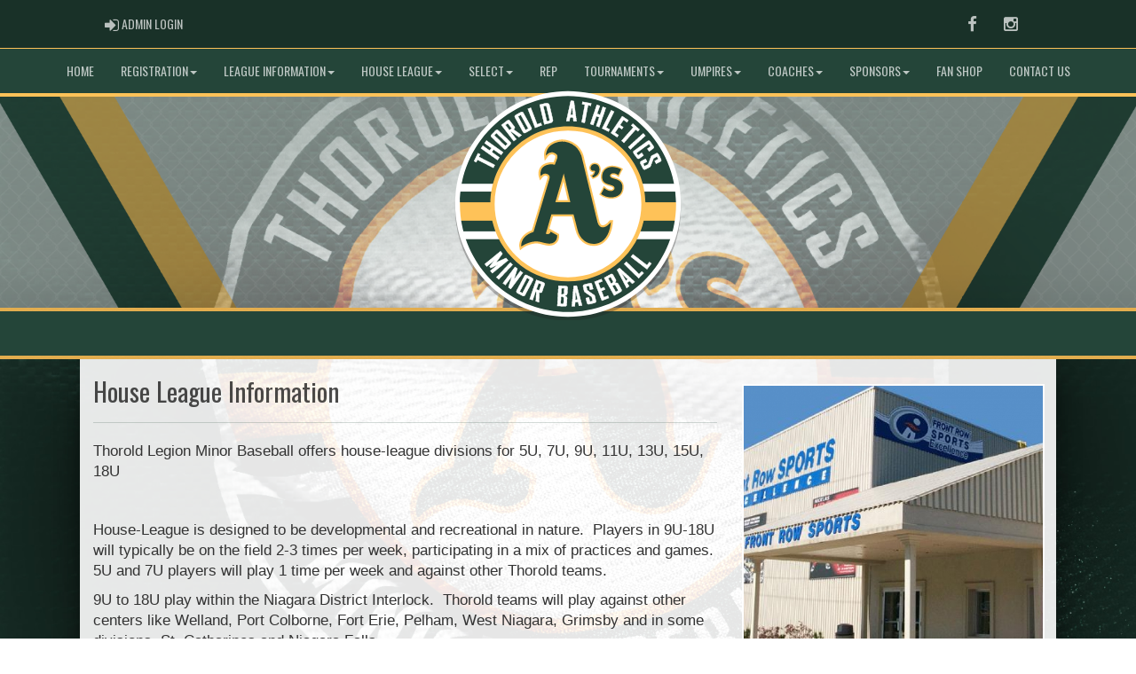

--- FILE ---
content_type: text/html; charset=utf-8
request_url: http://thoroldlegionbaseball.msa4.rampinteractive.com/content/house-league-information
body_size: 40340
content:

<!DOCTYPE html><html><head><title>Thorold Minor Baseball : Website by RAMP InterActive</title>      <meta charset="utf-8">      <meta http-equiv="Content-Type" content="text/html; charset=utf-8" />      <meta http-equiv="X-UA-Compatible" content="IE=edge">      <meta name="description" content="Website by RAMPInterActive.com">      <meta name="viewport" content="width=device-width, initial-scale=1">      <meta name="author" content="RAMPInterActive.com">                  <link rel="apple-touch-icon" sizes="180x180" href="/apple-touch-icon.png">              <link rel="icon" type="image/png" href="/favicon-32x32.png" sizes="32x32">          <link rel="icon" type="image/png" href="/favicon-16x16.png" sizes="16x16">        <link rel="manifest" href="/manifest.json">      <link rel="mask-icon" href="/safari-pinned-tab.svg" color="#5bbad5">                                                          <link href="/cloud/global/css/bootstrap.min.css" rel="stylesheet">      <link href="/cloud/global/css/ie10-viewport-bug-workaround.css" rel="stylesheet">            <!--[if lt IE 9]>          <script src="/cloud/global/js/html5shiv.min.js"></script>          <script src="/cloud/global/js/respond.min.js"></script>      <![endif]-->      <link href="/cloud/global/css/jquery-ui.theme.min.css" rel="stylesheet">      <link href="/cloud/global/css/jquery.fileupload.css" rel="stylesheet">      <link href="/cloud/thoroldlegionbaseball/css/rampsite.css?v=4" rel="stylesheet">      <link href="/cloud/thoroldlegionbaseball/css/rampsite-custom.css?random=80" rel="stylesheet">      <link href="/cloud/thoroldlegionbaseball/css/rampfonts.css" rel="stylesheet">      <link href="/cloud/global/css/blueimp-gallery.min.css" rel="stylesheet">      <link href="/cloud/global/css/bootstrap-image-gallery.min.css" rel="stylesheet">      <script src="https://kit.fontawesome.com/af0d654364.js" crossorigin="anonymous"></script>        <script src="/cloud/global/js/jquery.min.js"></script>          <script>window.jQuery || document.write('<script src="/cloud/global/js/jquery.min.js"><\/script>')</script>      <script src="/cloud/global/js/bootstrap.min.js"></script>      <script src="/cloud/global/js/msaglobal.js?v=1"></script>      <script src="/cloud/global/js/jquery.rotate.js?v=1"></script>      <script src="/cloud/global/js/jquery.cookie.js"></script>      <script src="/cloud/global/js/jquery-ui.min.js"></script>      <script type='text/javascript' src='https://partner.googleadservices.com/gampad/google_service.js'></script>      <script src="/cloud/global/js/captcha99-0.0.1.js?v=1.1"></script>      <script src="/cloud/global/js/moment.js"></script>      <link href="/cloud/global/css/fullcalendar.css" rel="stylesheet">      <script src="/cloud/global/js/fullcalendar.js"></script>      <script src="/cloud/global/js/jquery.countdown.min.js"></script>      <script src="/cloud/global/js/slick.js"></script>      <script src="/cloud/global/js//carousel.js"></script>                  <script src="/cloud/global/js/tablesorter-master/jquery.tablesorter.combined.js"></script>      <script>          var googletag = googletag || {};          googletag.cmd = googletag.cmd || [];          (function () {              var gads = document.createElement('script');              gads.async = true;              gads.type = 'text/javascript';              var useSSL = 'https:' == document.location.protocol;              gads.src = (useSSL ? 'https:' : 'http:') +                  '//www.googletagservices.com/tag/js/gpt.js';              var node = document.getElementsByTagName('script')[0];              node.parentNode.insertBefore(gads, node);          })();      </script>      <script type='text/javascript'>          GS_googleAddAdSenseService("ca-pub-4941149722177626");          GS_googleEnableAllServices();      </script>      <style>          .calendar-text {              margin-top: .3em;          }      </style>      <style>          /**/          .fc-day-grid-event > .fc-content {              white-space: normal;              text-overflow: inherit;          }                .fc-day-grid-event > .fc-content:hover {                  max-height: none !important;              }      </style>      <script src="/cloud/global/js/vendor/jquery.ui.widget.js"></script>      <!-- The Iframe Transport is required for browsers without support for XHR file uploads -->      <script src="/cloud/global/js/jquery.iframe-transport.js"></script>      <!-- The basic File Upload plugin -->      <script src="/cloud/global/js/jquery.fileupload.js"></script>  </head><body><meta name="theme-color" content="224539" />        <div class="container-fluid mediaBar">          <div class="container">                  <div class="col-sm-1 col-xs-1 text-left mediaLogin">                          <a class="btn btn-social" href="https://admin.rampcms.com" target="_blank"><i class="fa fa-sign-in fa-lg" title="Login Page" aria-hidden="true"></i><span class="mediaAdminLogin">&nbsp;Admin Login</span><span class="sr-only">Admin Login</span></a>                    </div>              <div class="col-sm-11 col-xs-11 text-right mediaSocial">                                      <a target="_new" class="btn btn-social" href="https://www.facebook.com/ThoroldBaseball"><i class="fa fa-facebook fa-lg" title="like us" aria-hidden="true"></i><span class="sr-only">Facebook</span></a>                                                        <a target="_new" class="btn btn-social" href="https://www.instagram.com/thoroldbaseball"><i class="fa fa-instagram fa-lg" title="instagram" aria-hidden="true"></i><span class="sr-only">Instagram</span></a>                                                      </div>          </div>      </div>        <nav id="assocMenu" class="navbar yamm navbar-default " role="navigation">          <div class="navbar-header">                  <button type="button" data-toggle="collapse" data-target="#navbar-collapse-1" class="navbar-toggle"><span class="icon-bar"></span><span class="icon-bar"></span><span class="icon-bar"></span></button><a href="#" class="navbar-brand main">Main Menu</a>            </div>          <div id="navbar-collapse-1" class="navbar-collapse collapse">              <ul class="nav navbar-nav">                                  <li><a aria-expanded="false" href="http://thoroldlegionbaseball.msa4.rampinteractive.com/">Home</a></li>                          <li class="dropdown yamm-fw">                              <a aria-expanded="false" href="#" data-toggle="dropdown" class="dropdown-toggle">Registration<b class="caret"></b></a>                              <ul class="dropdown-menu">                                  <li>                                      <div class="yamm-content">                                          <div class="row">                                              <ul class="col-sm-2 list-unstyled">                                                  <li>                                                      </li>                                                  </ul>                                                        <ul class="col-sm-3 list-unstyled">                                                                          <li><a href="http://thoroldbaseball.rampregistrations.com/participant" target="_blank">Register Now</a></li>                                                                          <li><a href="/content/registration-information">Information</a></li>                                                      </ul>                                                      <ul class="col-sm-3 list-unstyled">                                                                          <li><a href="/content/rowans-law-concussions">Rowan's Law (Concussion's)</a></li>                                                                          <li><a href="https://cloud.rampinteractive.com/thoroldlegionbaseball/files/S.03_17_Letter%20to%20Community%20Partners_April%202023.pdf" target="_blank">Pro Kids Program - Funding Support</a></li>                                                      </ul>                                                      <ul class="col-sm-3 list-unstyled">                                                                          <li><a href="/content/fred-matheson-play-ball-fund---est-2023">Fred Matheson "Play Ball Fund" Bursary</a></li>                                                      </ul>                                          </div>                                      </div>                                  </li>                              </ul>                          </li>                          <li class="dropdown yamm-fw">                              <a aria-expanded="false" href="#" data-toggle="dropdown" class="dropdown-toggle">League Information<b class="caret"></b></a>                              <ul class="dropdown-menu">                                  <li>                                      <div class="yamm-content">                                          <div class="row">                                              <ul class="col-sm-2 list-unstyled">                                                  <li>                                                      </li>                                                  </ul>                                                        <ul class="col-sm-3 list-unstyled">                                                                          <li><a href="http://www.thoroldbaseball.com/executive">Executive</a></li>                                                                          <li><a href="/content/constitution-by-laws-policies">Constitution / By-Laws / Policy</a></li>                                                                          <li><a href="/content/financials---agm-minutes---reports---meeting-minutes">Financials / AGM Minutes / Reports</a></li>                                                      </ul>                                                      <ul class="col-sm-3 list-unstyled">                                                                          <li><a href="/content/code-of-conduct">Code of Conduct</a></li>                                                                          <li><a href="https://www.baseballontario.com/filestore/htmleditattachedfiles/baseball_ontario_registration_privacy_assurance_and_consent_form_feb_27_20202020-02-28t13-31-19v001_by_292.pdf" target="_blank">Privacy Assurance and Consent</a></li>                                                                          <li><a href="/faqs">FAQ</a></li>                                                      </ul>                                                      <ul class="col-sm-3 list-unstyled">                                                                          <li><a href="http://www.thoroldbaseball.com/form/6256" target="_blank">Apply for the Board</a></li>                                                                          <li><a href="/content/history-of-success">History of Success</a></li>                                                      </ul>                                          </div>                                      </div>                                  </li>                              </ul>                          </li>                          <li class="dropdown yamm-fw">                              <a aria-expanded="false" href="#" data-toggle="dropdown" class="dropdown-toggle">House League<b class="caret"></b></a>                              <ul class="dropdown-menu">                                  <li>                                      <div class="yamm-content">                                          <div class="row">                                              <ul class="col-sm-2 list-unstyled">                                                  <li>                                                            <p><strong> Thorold House League </strong></p>                                                    </li>                                                        <li> House-League is designed to be developmental and recreational in nature.  Players in 9U-18U will typically be on the field 2-3 times per week participating in a mix of practices and games. 5U and 7U players will play 1 time per week and against other Thorold teams. </li>                                                </ul>                                                        <ul class="col-sm-3 list-unstyled">                                                                          <li><a href="/content/house-league-information">Information</a></li>                                                                          <li><a href="/content/5u">5U - (4/5 year olds)</a></li>                                                                          <li><a href="/content/7u">7U - (6/7 year olds)</a></li>                                                                          <li><a href="/content/9u">9U - (8/9 year olds)</a></li>                                                      </ul>                                                      <ul class="col-sm-3 list-unstyled">                                                                          <li><a href="/content/11u">11U - (10/11 year olds)</a></li>                                                                          <li><a href="/content/13u">13U - (12/13 year olds)</a></li>                                                                          <li><a href="/content/15u">15U - (14/15 year olds)</a></li>                                                                          <li><a href="/content/18u-hl">18U - (16,17,18 year olds)</a></li>                                                      </ul>                                                      <ul class="col-sm-3 list-unstyled">                                                                          <li><a href="www.niagarabaseball.com/rules" target="_blank">Niagara Inerlock Baseball Rules</a></li>                                                                          <li><a href="/content/indoor-training-sessions">Indoor Training Sessions</a></li>                                                      </ul>                                          </div>                                      </div>                                  </li>                              </ul>                          </li>                          <li class="dropdown yamm-fw">                              <a aria-expanded="false" href="#" data-toggle="dropdown" class="dropdown-toggle">Select<b class="caret"></b></a>                              <ul class="dropdown-menu">                                  <li>                                      <div class="yamm-content">                                          <div class="row">                                              <ul class="col-sm-2 list-unstyled">                                                  <li>                                                            <p><strong> Thorold Select Program </strong></p>                                                    </li>                                                        <li> Select is a level of baseball above house-league which more competitive and plays within a wider travel loop. </li>                                                </ul>                                                        <ul class="col-sm-3 list-unstyled">                                                                          <li><a href="/content/select-information">Information</a></li>                                                      </ul>                                                      <ul class="col-sm-3 list-unstyled">                                                      </ul>                                                      <ul class="col-sm-3 list-unstyled">                                                      </ul>                                          </div>                                      </div>                                  </li>                              </ul>                          </li>                                  <li><a aria-expanded="false" href="/content/rep-baseball">Rep</a></li>                          <li class="dropdown yamm-fw">                              <a aria-expanded="false" href="#" data-toggle="dropdown" class="dropdown-toggle">Tournaments<b class="caret"></b></a>                              <ul class="dropdown-menu">                                  <li>                                      <div class="yamm-content">                                          <div class="row">                                              <ul class="col-sm-2 list-unstyled">                                                  <li>                                                            <p><strong> Thorold Tournaments </strong></p>                                                    </li>                                                        <li> Thorold hosts various tournaments in the summer.  These tournaments are OBA sanctioned and either Select/Rep level. </li>                                                </ul>                                                        <ul class="col-sm-3 list-unstyled">                                                                          <li><a href="/content/tournaments">2026 Tournaments</a></li>                                                      </ul>                                                      <ul class="col-sm-3 list-unstyled">                                                      </ul>                                                      <ul class="col-sm-3 list-unstyled">                                                      </ul>                                          </div>                                      </div>                                  </li>                              </ul>                          </li>                          <li class="dropdown yamm-fw">                              <a aria-expanded="false" href="#" data-toggle="dropdown" class="dropdown-toggle">Umpires<b class="caret"></b></a>                              <ul class="dropdown-menu">                                  <li>                                      <div class="yamm-content">                                          <div class="row">                                              <ul class="col-sm-2 list-unstyled">                                                  <li>                                                            <p><strong> Thorold Umpires </strong></p>                                                    </li>                                                        <li> Thorold Umpires are certified through OBA and are paid to officiate our Sr. Rookie, Mosquito and PeeWee games.  Bantam and Midget games use Niagara District Umpires. </li>                                                </ul>                                                        <ul class="col-sm-3 list-unstyled">                                                                          <li><a href="/content/umpire-information">Information</a></li>                                                                          <li><a href="/content/umpire-resources">Resources</a></li>                                                      </ul>                                                      <ul class="col-sm-3 list-unstyled">                                                                          <li><a href="/content/become-an-umpire">Become An Umpire</a></li>                                                                          <li><a href="https://www.baseballontario.com/Umpires/" target="_blank">OBA Umpire Development/Clinics</a></li>                                                      </ul>                                                      <ul class="col-sm-3 list-unstyled">                                                      </ul>                                          </div>                                      </div>                                  </li>                              </ul>                          </li>                          <li class="dropdown yamm-fw">                              <a aria-expanded="false" href="#" data-toggle="dropdown" class="dropdown-toggle">Coaches<b class="caret"></b></a>                              <ul class="dropdown-menu">                                  <li>                                      <div class="yamm-content">                                          <div class="row">                                              <ul class="col-sm-2 list-unstyled">                                                  <li>                                                            <p><strong> Thorold Coaches </strong></p>                                                    </li>                                                        <li> Thorold coaches are volunteers, are required to complete a police background check and are asked to complete Baseball Canada certifications. </li>                                                </ul>                                                        <ul class="col-sm-3 list-unstyled">                                                                          <li><a href="/content/coach-information">Information</a></li>                                                                          <li><a href="https://form.jotform.com/242255016296253" target="_blank">Apply To Be a Rep or Select Coach</a></li>                                                      </ul>                                                      <ul class="col-sm-3 list-unstyled">                                                                          <li><a href="/content/coach-resources">Resources</a></li>                                                                          <li><a href="/content/information-on-becoming--a-coach">Becoming a Coach</a></li>                                                      </ul>                                                      <ul class="col-sm-3 list-unstyled">                                                      </ul>                                          </div>                                      </div>                                  </li>                              </ul>                          </li>                          <li class="dropdown yamm-fw">                              <a aria-expanded="false" href="#" data-toggle="dropdown" class="dropdown-toggle">Sponsors<b class="caret"></b></a>                              <ul class="dropdown-menu">                                  <li>                                      <div class="yamm-content">                                          <div class="row">                                              <ul class="col-sm-2 list-unstyled">                                                  <li>                                                      </li>                                                  </ul>                                                        <ul class="col-sm-3 list-unstyled">                                                                          <li><a href="/content/sponsorship-opportunities">Sponsorship Opportunities</a></li>                                                                          <li><a href="/content/2022-sponsors">Sponsors - 2022</a></li>                                                      </ul>                                                      <ul class="col-sm-3 list-unstyled">                                                                          <li><a href="/content/sponsors---2021">Sponsors - 2021</a></li>                                                                          <li><a href="/content/2023-sponsors">Sponsors - 2023</a></li>                                                      </ul>                                                      <ul class="col-sm-3 list-unstyled">                                                                          <li><a href="/content/2024-sponsors">2024 Sponsors</a></li>                                                      </ul>                                          </div>                                      </div>                                  </li>                              </ul>                          </li>                                  <li><a aria-expanded="false" target="_blank" href="https://stores.inksoft.com/thorold_minor_baseball/shop/home">Fan Shop</a></li>                                  <li><a aria-expanded="false" href="/content/contact-us">Contact Us</a></li>              </ul>          </div>      </nav>      <a href="/"><div class="container-fluid assocLogo"></div></a>      <div class="parallax-window" data-parallax="scroll" data-image-src="/cloud/thoroldlegionbaseball/css/img/assocBGlogo.png" data-position-y="top" data-speed="0.4" data-ios-fix="true" data-android-fix="false" data-bleed-number="3"></div>          <div class="pageLiner"></div>    <!-- ClubsMenu -->    <nav id="categoriesMenu" class="navbar yamm navbar-default " role="navigation">      <div class="navbar-header">        <button type="button" data-toggle="collapse" data-target="#navbar-collapse-3" class="navbar-toggle"><span class="icon-bar"></span><span class="icon-bar"></span><span class="icon-bar"></span></button><a href="#" class="navbar-brand main">Teams</a>      </div>      <div id="navbar-collapse-3" class="navbar-collapse collapse">        <ul class="nav navbar-nav">          </ul>      </div>    </nav>              <div class="pageLiner"></div>          <div class="container-fluid contentfullwidth">              <div class="container maincontent contentwidth">                  <div class="row contentContainer">                      <div class="col-lg-8 col-sm-8">                          <div class="row">                              <div class="col-lg-12 userContent">          <h1>House League Information</h1>          <hr />  <p>Thorold Legion Minor Baseball offers house-league divisions for 5U, 7U, 9U, 11U, 13U, 15U, 18U</p> <p>&nbsp;</p> <p>House-League is designed to be developmental and recreational in nature.&nbsp; Players in 9U-18U will typically be on the field 2-3 times per week, participating in a mix of practices and games. 5U and 7U players will play 1 time per week and against other Thorold teams.</p> <p>9U to 18U play within the Niagara District Interlock.&nbsp; Thorold teams will play against other centers like Welland, Port Colborne, Fort Erie, Pelham, West Niagara, Grimsby and in some divisions, St. Catharines and Niagara Falls.</p> <p>Dependent on registration numbers, we intend to run a Select Program in some divisions.&nbsp; Learn more <a href="http://www.thoroldbaseball.com/content/select-information" target="_blank">here:</a></p> <p>&nbsp;</p> <p>All players in Thorold House-League will receive a jersey and hat with their registration.&nbsp; Teams are generally comprised of 11-13 players with 3-4 coaches.&nbsp; In divisions where there are more than 1 House-League team, evaluations will take place before the season starts and players will be split between the teams with the aim at maintaining competitive balance.</p> <p>&nbsp;</p> <p>If you are interested in registering for Thorold House League Baseball, please click <a href="http://thoroldbaseball.rampregistrations.com/" target="_blank">HERE</a>.</p> <p>&nbsp;</p> <div style="text-align: left">&nbsp;</div>                              </div>                          </div>                      </div>                          <div class="col-lg-4 col-sm-4 userSecondContentBlock">                                <style>                  .hattrick_1 {                      background-image: url(https://cloud.rampinteractive.com/thoroldlegionbaseball/files/43418dac78f51f10a8e79cbba07879d9.jpg);                  }              </style>              <style>                  .hattrick_2 {                      background-image: url(https://cloud.rampinteractive.com/thoroldlegionbaseball/files/60VWST-CI-VERT%20%281%29.jpg);                  }              </style>              <style>                  .hattrick_3 {                      background-image: url(https://cloud.rampinteractive.com/thoroldlegionbaseball/files/300x120_hendersonspharmacy_inverted%20%281%29.jpg);                  }              </style>          <div class="row">                  <div class="col-sm-12 userSecondContentBlock-box ads" align="center">                      <div class="hattrick_container"></div>                        <div class="hattrick hattrick_1">                          <a href="www.frontrowsport.com">                              <div class="hattrick_overlay_base"></div>                              <div class="hattrick_overlay">                                  <div class="text"><i class="fa fa-arrow-circle-o-right"></i> Front Row Sports</div>                              </div>                          </a>                      </div>                  </div>                  <div class="col-sm-12 userSecondContentBlock-box ads" align="center">                      <div class="hattrick_container"></div>                        <div class="hattrick hattrick_2">                          <a href="#">                              <div class="hattrick_overlay_base"></div>                              <div class="hattrick_overlay">                                  <div class="text"><i class="fa fa-arrow-circle-o-right"></i> Volks</div>                              </div>                          </a>                      </div>                  </div>                  <div class="col-sm-12 userSecondContentBlock-box ads" align="center">                      <div class="hattrick_container"></div>                        <div class="hattrick hattrick_3">                          <a href="#">                              <div class="hattrick_overlay_base"></div>                              <div class="hattrick_overlay">                                  <div class="text"><i class="fa fa-arrow-circle-o-right"></i> HENRX</div>                              </div>                          </a>                      </div>                  </div>          </div>  <script type="text/javascript">        $(document).ready(function () {          var addRotatorLength = 5000;          $("#banner_container").rotate(addRotatorLength);                      var delayInMilliseconds = 3000;          setTimeout(function () {            document.getElementById("banner_container").style.opacity = "100";          }, delayInMilliseconds);                    });    </script>      <div class="row">        <div class="col-sm-12 userSecondContentBlock-box">          <div align="center" style="opacity: 0" id="banner_container">                  <div><a href="https://pinestreetdental.ca/" target="_blank"><img src="/cloud/thoroldlegionbaseball/files/SMILEE.png" alt="Smilee - Formerly Pine Street Dental" /></a></div>                  <div><a href="www.thorold.ca" target="_blank"><img src="/cloud/thoroldlegionbaseball/files/news_avatar.jpg" alt="City of Thorold" /></a></div>                  <div><a href="https://hendersonspharmacy.ca/" target="_blank"><img src="/cloud/thoroldlegionbaseball/files/300x120_hendersonspharmacy_inverted.jpg" alt="Henderson&#39;s Pharmacy" /></a></div>                  <div><a href="www.frontrowsport.com" target="_blank"><img src="/cloud/thoroldlegionbaseball/files/FrontRow.jpeg" alt="Front Row Sport" /></a></div>                  <div><img src="/cloud/thoroldlegionbaseball/files/malteze_new.jpg" alt="Thorold Fire" /></div>                  <div><img src="/cloud/thoroldlegionbaseball/files/4ft%20x%202ft%20Sign%20Niagara_Proof.png" alt="Service Master" /></div>                  <div><a href="https://www.stcatharinesvolkswagen.com/" target="_blank"><img src="/cloud/thoroldlegionbaseball/files/60VWST-CI-VERT%20%281%29.png" alt="Volks" /></a></div>                  <div><img src="/cloud/thoroldlegionbaseball/files/Bounce%20Niagara.jpg" alt="Bounce Niagara" /></div>                  <div><img src="/cloud/thoroldlegionbaseball/files/Logo%20%281%29.jpg" alt="South Central" /></div>          </div>        </div>      </div>                          </div>                  </div>              </div>          </div>        <div class="pageLiner"></div>  <div class="container-fluid footer text-center">                <div class="row row-eq-height">          <div class="col-sm-3 text-left assocFooterInfo">              <div class="row row-eq-height">                  <div class="col-xs-6 footerLogo">                      <a href="#"><img src="/cloud/thoroldlegionbaseball/css/img/assocLogo.svg" class="img-responsive" /></a>                  </div>              </div>                        </div>          <div class="col-sm-6 text-left assocFooterInfo">              <h3>Thorold Minor Baseball &copy; 2026</h3>              <p>                  Thorold Minor Baseball              </p>          </div>          <div class="col-sm-3 text-left assocFooterInfo">                      <h3>Contact Us</h3>                                  <div>                      <p>                          <i class="fa fa-envelope fa-2x"></i>                          <a href="mailto:president@thoroldbaseball.com">president@thoroldbaseball.com</a>                      </p>                  </div>                      </div>      </div>  </div>    <div class="container-fluid RAMPfooter text-center">          <div class="row ">              <div class="col-xs-12 RAMPsmallAdsContainer">                  <div id="RAMPsmallAd1" class="col-xs-6 col-sm-3 RAMPsmallAd">                      <H3>RAMP Registration</H3>                      <p class="RAMPsmallAdsCaption">Join thousands of association partners using RAMP Registration Solutions.</p>                       <p><a class="btn btn-imprtnt" target="_new" href="https://www.rampinteractive.com/#registration">More Information</a></p>                  </div>                  <div id="RAMPsmallAd2" class="col-xs-6 col-sm-3 RAMPsmallAd">                      <H3>RAMP Official Assigning</H3>                      <p class="RAMPsmallAdsCaption">#1 with Officials...for very good reasons.</p>                       <p><a class="btn btn-imprtnt" target="_new" href="https://www.rampinteractive.com/#assigning">More Information</a></p>                  </div>                  <div id="RAMPsmallAd3" class="col-xs-6 col-sm-3 RAMPsmallAd">                      <H3>RAMP Websites</H3>                      <p class="RAMPsmallAdsCaption">Manage your identity from the palm of your hand to the top of your desk.</p>                       <p><a class="btn btn-imprtnt" target="_new" href="https://www.rampinteractive.com/#msa">More Information</a></p>                  </div>                  <div id="RAMPsmallAd4" class="col-xs-6 col-sm-3 RAMPsmallAd">                      <H3>RAMP Team App</H3>                      <p class="RAMPsmallAdsCaption">Keep your coaches, parents, athletes, and fans connected, seamlessly.</p>                       <p><a class="btn btn-imprtnt" target="_new" href="https://www.rampinteractive.com/#rampteam">More Information</a></p>                  </div>              </div>          </div>                  <div class="row">                  <div class="col-sm-12 footerRAMPtag text-center">                      <div class="col-md-12 footerInnerBox">                              <p><a href="https://www.rampinteractive.com" target="_blank">RAMP InterActive</a> - <a href="https://www.rampinteractive.com/termsofuse/" target="_blank">Terms of Use</a> - <a href="https://www.rampinteractive.com/privacypolicy/" target="_blank">Privacy Policy</a></p>                              <p>                                  <a href="https://admin.rampcms.com" target="_blank">Admin Login</a>                            </p>                      </div>                  </div>              </div>        </div>           <!-- Google tag (gtag.js) --> <script async src="https://www.googletagmanager.com/gtag/js?id=G-7V30HFTTDM"></script> <script>   window.dataLayer = window.dataLayer || [];   function gtag(){dataLayer.push(arguments);}   gtag('js', new Date());    gtag('config', 'G-7V30HFTTDM'); </script>      <div id="fullCalModal" class="modal fade">      <div class="modal-dialog">          <div class="modal-content">              <div class="modal-header">                  <button type="button" class="close" data-dismiss="modal"><span aria-hidden="true">×</span> <span class="sr-only">close</span></button>                  <h4 id="modalTitle" class="modal-title"></h4>              </div>              <div id="modalBody" class="modal-body"></div>              <div class="modal-footer">                  <button type="button" class="btn btn-default" data-dismiss="modal">Close</button>                  <a class="btn btn-primary" id="eventUrl" target="_blank">View Event Page</a>              </div>          </div>      </div>  </div>                  <link href="/cloud/global/css/jquery.tablesorter.css?v=1" rel="stylesheet">        <script src="/cloud/global/js/jquery.blueimp-gallery.min.js"></script>      <script src="/cloud/global/js/jquery.fixedheadertable.js"></script>      <script src="/cloud/global/js/bootstrap-image-gallery.min.js"></script>      <script>          $(document).on('click', '.yamm .dropdown-menu', function (e) {              e.stopPropagation()          });          $('iframe#ytvid').wrap('<div class="embed-responsive embed-responsive-16by9" />');          /*.not("iframe[id^='gc-embedded-scoreboard-0']").not("iframe[id^='google_ads_iframe']").not("iframe[class^='ytvid']").not("iframe[id^='form_5cbd2e44-4391-4ddd-9a15-a808d36cb251']")*/      </script>      <script src="/cloud/global/js/ie10-viewport-bug-workaround.js"></script>      <script src="/cloud/global/js/validator.js"></script>                <script src="/cloud/global/js/ramptablescroll.js"></script>      <script src="/cloud/global/js/parallax.js"></script>        <script src="https://cdnjs.cloudflare.com/ajax/libs/slick-carousel/1.6.0/slick.js"></script>      <script src="/cloud/global/js/next-game-slider.js"></script>      <script src="/cloud/global/js/loadingDialog.js"></script>      <script>          var escapeChars = {              '¢': 'cent',              '£': 'pound',              '¥': 'yen',              '€': 'euro',              '©': 'copy',              '®': 'reg',              '<': 'lt',              '>': 'gt',              '"': 'quot',              '&': 'amp',              '\'': '#39'          };            var regexString = '[';          for (var key in escapeChars) {              regexString += key;          }          regexString += ']';            var regex = new RegExp(regexString, 'g');            function escapeHTML(str) {              return str.replace(regex, function (m) {                  return '&' + escapeChars[m] + ';';              });          };          var htmlEntities = {              nbsp: ' ',              cent: '¢',              pound: '£',              yen: '¥',              euro: '€',              copy: '©',              reg: '®',              lt: '<',              gt: '>',              quot: '"',              amp: '&',              apos: '\''          };            function unescapeHTML(str) {              if (str != null) {                  return str.replace(/\&([^;]+);/g, function (entity, entityCode) {                      var match;                        if (entityCode in htmlEntities) {                          return htmlEntities[entityCode];                          /*eslint no-cond-assign: 0*/                      } else if (match = entityCode.match(/^#x([\da-fA-F]+)$/)) {                          return String.fromCharCode(parseInt(match[1], 16));                          /*eslint no-cond-assign: 0*/                      } else if (match = entityCode.match(/^#(\d+)$/)) {                          return String.fromCharCode(~~match[1]);                      } else {                          return entity;                      }                  });              }            };      </script>    </body></html>


--- FILE ---
content_type: image/svg+xml
request_url: http://thoroldlegionbaseball.msa4.rampinteractive.com/cloud/thoroldlegionbaseball/css/img/assocLogo.svg
body_size: 41147
content:
<?xml version="1.0" encoding="utf-8"?>
<!-- Generator: Adobe Illustrator 16.0.0, SVG Export Plug-In . SVG Version: 6.00 Build 0)  -->
<!DOCTYPE svg PUBLIC "-//W3C//DTD SVG 1.1//EN" "http://www.w3.org/Graphics/SVG/1.1/DTD/svg11.dtd">
<svg version="1.1" xmlns="http://www.w3.org/2000/svg" xmlns:xlink="http://www.w3.org/1999/xlink" x="0px" y="0px"
	 width="694.367px" height="442.904px" viewBox="0 0 694.367 442.904" enable-background="new 0 0 694.367 442.904"
	 xml:space="preserve">
<g id="Layer_2">
</g>
<g id="Layer_2_copy">
	<g>
		<path opacity="0.3" fill="#231F20" d="M564.66,226.429c0,29.354-5.748,57.837-17.092,84.654
			c-10.953,25.898-26.633,49.155-46.604,69.126c-19.971,19.968-43.227,35.647-69.125,46.603
			c-26.818,11.341-55.299,17.093-84.656,17.093c-29.356,0-57.836-5.752-84.654-17.093c-25.899-10.955-49.156-26.635-69.126-46.603
			c-19.969-19.971-35.65-43.228-46.603-69.126c-11.343-26.817-17.093-55.301-17.093-84.654c0-29.355,5.75-57.837,17.093-84.654
			c10.953-25.899,26.634-49.156,46.603-69.125c19.971-19.969,43.228-35.648,69.126-46.604
			c26.818-11.342,55.298-17.093,84.654-17.093c29.357,0,57.837,5.751,84.656,17.093c25.898,10.956,49.154,26.635,69.125,46.604
			c19.971,19.97,35.65,43.227,46.604,69.125C558.912,168.592,564.66,197.073,564.66,226.429z"/>
		<g>
			<polygon fill="none" stroke="#FFFFFF" stroke-width="0.154" stroke-miterlimit="10" points="366.136,387.831 369.216,387.204 
				364.943,366.195 372.154,364.729 371.626,362.139 354.158,365.692 354.683,368.283 361.861,366.822 			"/>
			<rect x="465.98" y="216.764" fill-rule="evenodd" clip-rule="evenodd" fill="#FEC258" width="61.586" height="32.486"/>
			<rect x="462.339" y="184.115" fill-rule="evenodd" clip-rule="evenodd" fill="#FFFFFF" width="61.584" height="13.805"/>
			<rect x="454.548" y="268.09" fill-rule="evenodd" clip-rule="evenodd" fill="#FFFFFF" width="64.412" height="13.807"/>
			<rect x="139.201" y="216.764" fill-rule="evenodd" clip-rule="evenodd" fill="#FEC258" width="61.585" height="32.486"/>
			<rect x="141.441" y="184.115" fill-rule="evenodd" clip-rule="evenodd" fill="#FFFFFF" width="61.585" height="13.805"/>
			<rect x="146.403" y="268.09" fill-rule="evenodd" clip-rule="evenodd" fill="#FFFFFF" width="65.7" height="13.807"/>
			<path fill="#FEC258" d="M333.39,84.956c36,0,69.844,14.02,95.301,39.477c25.457,25.455,39.477,59.301,39.477,95.301
				c0,36-14.02,69.845-39.477,95.3S369.39,354.51,333.39,354.51c-36,0-69.846-14.021-95.302-39.476
				c-25.457-25.455-39.476-59.301-39.476-95.3c0-36,14.019-69.846,39.476-95.301C263.543,98.976,297.39,84.956,333.39,84.956
				 M333.39,83.036c-75.497,0-136.699,61.201-136.699,136.698c0,75.495,61.203,136.698,136.699,136.698
				c75.495,0,136.698-61.203,136.698-136.698C470.087,144.237,408.884,83.036,333.39,83.036"/>
			<path fill="#FFFFFF" d="M333.389,29.199c105.23,0,190.537,85.305,190.537,190.535s-85.307,190.535-190.537,190.535
				c-105.232,0-190.537-85.305-190.537-190.535S228.156,29.199,333.389,29.199 M333.389,27.008
				c-51.48,0-99.877,20.047-136.279,56.448c-36.402,36.4-56.449,84.799-56.449,136.278c0,51.478,20.047,99.877,56.449,136.279
				c36.401,36.402,84.798,56.447,136.279,56.447c51.48,0,99.876-20.045,136.279-56.447c36.4-36.401,56.449-84.801,56.449-136.279
				c0-51.479-20.049-99.877-56.449-136.278C433.265,47.055,384.869,27.008,333.389,27.008"/>
			<path fill="#FFFFFF" d="M496.619,218.856c0,82.529-66.904,149.431-149.434,149.431c-82.529,0-149.432-66.902-149.432-149.431
				c0-82.53,66.903-149.432,149.432-149.432C429.714,69.424,496.619,136.326,496.619,218.856"/>
			<path fill-rule="evenodd" clip-rule="evenodd" fill="#244539" d="M255.393,301.433c-0.043-0.22-1.013-5.463,1.646-11.882
				c4.188-10.105,14.146-15.532,22.131-18.354l30.129-100.608c1.359-5.096,0.011-5.969-1.694-7.073
				c-0.722-0.467-2.217-1.25-4.108-1.25c-2.54,0-4.963,1.395-7.201,4.147l-2.353,2.891l-1.033-3.581
				c-0.102-0.355-2.455-8.769,2.064-15.965c2.968-4.726,8.124-7.744,15.319-8.966c1.548-0.264,3.115-0.397,4.658-0.397
				c1.873,0,3.729,0.195,5.538,0.582l3.533-9.241c2.209-5.918-0.04-7.305-2.217-8.646c-0.204-0.126-0.399-0.246-0.58-0.364
				c-0.674-0.438-2.536-1.455-5.206-1.455c-2.497,0-6.164,0.947-9.47,5.461l-2.895,3.95l-0.613-4.858
				c-0.028-0.228-0.673-5.66,2.171-11.897c4.707-10.313,15.135-14.674,23.054-16.516c2.561-0.595,5.242-0.896,7.969-0.896
				c9.196,0,18.264,3.32,25.534,9.352c8.148,6.757,13.369,16.358,15.102,27.767l29.049,120c1.707,5.569,4.477,8.395,8.227,8.395
				c4.66-0.002,9.922-4.078,12.84-7.863c1.357-1.764,1.768-2.295,2.818-2.295h2.111l-0.168,2.103
				c-1.883,23.818-13.01,40.402-29.039,43.281c-2.002,0.359-4.033,0.54-6.033,0.54h-0.002c-7.492-0.002-14.477-2.48-20.199-7.172
				c-6.232-5.116-10.752-12.794-13.07-22.206c-3.797-15.421-6.164-24.319-7.045-27.572h-39.653l-9.805,34.093
				c0.504,0.108,0.977,0.162,1.412,0.162c1.893,0,3.04-1.067,3.41-3.176l0.475-2.701l15.897,8.859l0.061,1.068
				c0.312,5.316-1.102,9.846-4.083,13.088c-2.945,3.208-7.357,4.977-12.761,5.118c-0.158,0.005-0.314,0.007-0.474,0.007
				c-3.808,0-8.367-1.155-12.775-2.271c-4.26-1.08-8.662-2.196-12.118-2.196c-0.47,0-0.92,0.022-1.335,0.063
				c-16.192,1.606-25.964,9.53-26.062,9.611l-2.53,2.088L255.393,301.433z M349.207,213.412l-10.475-45.578l-13.223,45.578H349.207z
				"/>
			<path fill="#FEC258" d="M336.235,98.463c16.702,0,35.167,11.891,38.721,35.544l29.082,120.138
				c2.207,7.247,6.025,9.828,10.107,9.828c5.352,0,11.16-4.438,14.383-8.623c1.152-1.493,1.271-1.535,1.275-1.535
				c0.002,0,0.002,0,0.002,0c-1.762,22.265-11.926,38.729-27.443,41.516c-1.889,0.339-3.789,0.511-5.689,0.511
				c-13.465,0-26.639-8.651-31.375-27.893c-4.959-20.14-7.451-29.058-7.451-29.058h-42.608l-10.741,37.341
				c1.463,0.567,2.729,0.813,3.814,0.813c3.24,0,4.877-2.208,5.33-4.789l12.568,7.003c0.497,8.548-3.911,15.854-14.95,16.144
				c-0.139,0.004-0.281,0.006-0.422,0.006c-7.175,0-17.54-4.465-24.891-4.465c-0.527,0-1.038,0.021-1.529,0.069
				c-17.048,1.692-27.11,10.048-27.11,10.048s-3.726-19.258,23.445-28.347l30.422-101.595c1.625-6.063-0.192-7.742-2.51-9.242
				c-1.285-0.832-3.09-1.565-5.167-1.565c-2.641,0-5.719,1.186-8.713,4.868c0,0-5.442-18.854,15.837-22.469
				c1.448-0.248,2.894-0.37,4.331-0.37c2.293,0,4.558,0.314,6.742,0.941l4.151-10.854c3.01-8.061-1.386-9.933-3.558-11.341
				c-1.498-0.971-3.735-1.769-6.267-1.769c-3.507,0-7.581,1.531-11.044,6.258c0,0-2.547-20.159,23.732-26.271
				C331.136,98.744,333.664,98.461,336.235,98.463 M322.914,215.362h28.74l-12.703-55.28L322.914,215.362 M336.235,94.563
				L336.235,94.563c-2.875,0-5.705,0.318-8.41,0.947c-8.347,1.94-19.351,6.571-24.387,17.607c-3.02,6.621-2.411,12.321-2.331,12.95
				l1.228,9.716l5.786-7.9c2.267-3.095,4.924-4.663,7.898-4.663c2.211,0,3.733,0.874,4.147,1.142
				c0.19,0.124,0.399,0.252,0.617,0.388c0.839,0.516,1.631,1.004,1.951,1.649c0.441,0.888,0.25,2.541-0.539,4.657l-2.949,7.712
				c-1.416-0.215-2.85-0.323-4.295-0.323c-1.652,0-3.328,0.143-4.986,0.424c-7.766,1.32-13.367,4.635-16.643,9.852
				c-4.978,7.926-2.398,17.153-2.286,17.542l2.067,7.162l4.704-5.782c1.85-2.274,3.765-3.427,5.689-3.427
				c1.39,0,2.509,0.586,3.049,0.938c0.899,0.582,1.135,0.843,1.227,1.073c0.094,0.237,0.345,1.213-0.351,3.833l-29.838,99.639
				c-5.84,2.16-10.726,4.972-14.549,8.364c-3.514,3.125-6.139,6.738-7.797,10.742c-2.831,6.838-1.878,12.389-1.758,12.998
				l1.25,6.469l5.068-4.208c0.083-0.069,9.473-7.627,25.005-9.168c0.353-0.035,0.737-0.053,1.145-0.053
				c3.211,0,7.495,1.086,11.638,2.135c4.523,1.147,9.202,2.332,13.253,2.332c0.176,0,0.351-0.002,0.522-0.009
				c5.944-0.155,10.837-2.142,14.147-5.744c3.348-3.642,4.937-8.664,4.596-14.521l-0.125-2.137l-1.87-1.042l-12.568-7.004
				l-4.189-2.337l6.823-23.724h36.691c1.088,4.062,3.316,12.562,6.646,26.089c2.42,9.825,7.166,17.863,13.729,23.246
				c6.072,4.98,13.484,7.615,21.434,7.615c2.117,0,4.264-0.192,6.377-0.571c16.943-3.043,28.686-20.303,30.641-45.048l0.33-4.145
				l-4.158-0.061c-0.025,0-0.049,0-0.074,0c-1.994,0-2.934,1.219-4.348,3.055c-2.652,3.441-7.514,7.102-11.295,7.102
				c-4.141,0-5.779-5.105-6.344-6.953l-29.018-119.867c-1.818-11.851-7.27-21.839-15.77-28.89
				C355.398,98.044,345.886,94.563,336.235,94.563z M328.104,211.462l10.409-35.876l8.244,35.876H328.104z"/>
			<path fill-rule="evenodd" clip-rule="evenodd" fill="#244539" d="M430.388,207.448c-7.061,0-14.293-2.338-20.363-6.583
				l-0.922-0.644l7.51-14.079l1.201,1.05c4.193,3.67,8.141,5.455,12.064,5.455c2.145,0,5.77-0.916,5.77-4.351
				c0-2.915-4.658-4.226-7.443-5.008l-0.455-0.128c-9.395-2.666-16.045-5.443-16.045-16.962c0-11.757,8.445-19.968,20.541-19.968
				c5.9,0,13.012,1.862,18.119,4.745l1.061,0.6l-7.07,13.726l-1.213-1.013c-2.631-2.194-5.764-3.402-8.816-3.402
				c-2.08,0-4.963,1.179-4.963,3.39c0,2.146,2.746,3.208,5.561,4.114l3.689,1.1c13.17,3.88,14.693,11.241,14.693,16.443
				c0,7.093-2.096,12.466-6.23,15.971C442.841,205.479,436.917,207.448,430.388,207.448 M391.527,163.995l1.359-0.638
				c0.213-0.1,0.416-0.19,0.613-0.278c1.666-0.751,2.502-1.128,4.049-4.935c0.535-1.309,0.516-1.84,0.492-1.989
				c-0.08-0.028-0.283-0.077-0.734-0.077c-0.293,0-0.611,0.019-0.951,0.04l-0.291,0.017c-0.131,0.006-0.26,0.01-0.389,0.01
				c-2.449,0-4.445-1.279-5.475-3.508c-1.301-2.817-0.682-6.458,1.537-9.057c1.516-1.78,4.15-2.844,7.047-2.844
				c4.098,0,7.529,2.104,8.959,5.491c3.186,7.528,0.115,14.78-4.346,18.628c-1.32,1.119-5.375,3.603-7.477,4.081l-0.832,0.188
				L391.527,163.995z"/>
			<path fill="#FEC258" d="M398.785,142.002c3.131,0,6.406,1.433,7.791,4.716c3.178,7.508-0.396,14.062-4.006,17.174
				c-1.32,1.121-5.168,3.405-6.928,3.806l-2.217-3.193c2.209-1.038,3.381-1.166,5.299-5.884c1.355-3.326,0.182-3.812-1.418-3.812
				c-0.42,0-0.871,0.033-1.311,0.057c-0.107,0.006-0.215,0.008-0.32,0.008c-4.906,0-6.512-6.327-2.973-10.475
				C394.007,142.867,396.353,142.002,398.785,142.002 M432.246,147.498c5.627,0,12.521,1.773,17.496,4.581l-5.789,11.236
				c-2.664-2.221-6.08-3.697-9.627-3.697c-2.672,0-6.23,1.552-6.23,4.658c0,3.25,3.926,4.51,6.445,5.32l3.713,1.107
				c7.779,2.292,13.785,6.21,13.785,15.229c0,5.542-1.336,11.235-5.783,15.005c-4.373,3.694-10.229,5.244-15.867,5.244
				c-7.033,0-13.93-2.363-19.637-6.354l6.229-11.68c3.631,3.179,7.926,5.767,12.898,5.767c3.408,0,7.037-1.698,7.037-5.617
				c0-4.066-5.709-5.471-8.82-6.355c-9.117-2.588-15.123-4.954-15.123-15.743C412.972,154.887,421.058,147.498,432.246,147.498
				 M398.785,139.468c-3.264,0-6.258,1.23-8.012,3.291c-2.533,2.966-3.225,7.149-1.723,10.406c1.227,2.659,3.703,4.245,6.625,4.245
				c0.15,0,0.303-0.004,0.455-0.012l0.301-0.019c0.02,0,0.039-0.002,0.059-0.002c-0.035,0.088-0.072,0.186-0.113,0.288
				c-1.357,3.338-1.914,3.589-3.398,4.257c-0.201,0.09-0.41,0.186-0.631,0.288l-2.717,1.275l1.713,2.466l2.217,3.191l0.975,1.404
				l1.668-0.378c2.404-0.546,6.609-3.159,8.008-4.343l0.008-0.007l0.008-0.007c4.809-4.148,8.119-11.965,4.684-20.082
				C407.279,141.869,403.4,139.468,398.785,139.468 M432.246,144.963c-12.842,0-21.809,8.733-21.809,21.235
				c0,5.841,1.598,9.934,5.029,12.872c3.094,2.653,7.41,4.025,11.938,5.31l0.457,0.129c2.279,0.641,6.52,1.831,6.52,3.788
				c0,2.997-4.041,3.084-4.502,3.084c-3.604,0-7.277-1.683-11.23-5.141l-2.402-2.103l-1.504,2.818l-6.229,11.679l-1.057,1.983
				l1.842,1.287c6.281,4.393,13.771,6.811,21.09,6.811c6.828,0,13.043-2.075,17.504-5.842c4.434-3.76,6.682-9.458,6.682-16.941
				c0-11.709-8.906-15.686-15.605-17.659l-3.678-1.098c-1.76-0.566-4.66-1.507-4.66-2.899c0-1.297,2.188-2.124,3.695-2.124
				c2.758,0,5.602,1.105,8.004,3.109l2.428,2.025l1.449-2.811l5.787-11.235l1.117-2.169l-2.123-1.199
				C445.705,146.891,438.347,144.963,432.246,144.963"/>
			<path fill="#244539" d="M347.185,428.092c-55.889,0-108.434-21.762-147.954-61.283c-39.521-39.521-61.285-92.063-61.285-147.953
				s21.764-108.434,61.285-147.954c39.52-39.519,92.064-61.285,147.954-61.285s108.434,21.766,147.954,61.285
				c39.52,39.52,61.285,92.064,61.285,147.954s-21.766,108.431-61.285,147.953S403.074,428.092,347.185,428.092 M347.185,70.887
				c-81.59,0-147.97,66.379-147.97,147.969s66.379,147.968,147.97,147.968c81.592,0,147.971-66.378,147.971-147.968
				S428.777,70.887,347.185,70.887"/>
			<polygon fill="#FFFFFF" points="175.442,128.131 206.097,143.764 203.365,149.122 172.709,133.49 170.208,138.396 
				166.066,136.285 173.803,121.114 177.943,123.226 			"/>
			<path fill="#FFFFFF" d="M203.532,149.637l-30.657-15.631l-2.501,4.906l-4.822-2.46l8.083-15.852l4.824,2.458l-2.503,4.906
				l30.656,15.632L203.532,149.637z M172.542,132.976l30.654,15.631l2.385-4.676l-30.654-15.632l2.502-4.906l-3.458-1.764
				l-7.39,14.489l3.461,1.763L172.542,132.976z"/>
			<polygon fill="#FFFFFF" points="218.424,124.21 203.727,113.807 200.207,118.779 214.903,129.184 211.405,134.125 
				179.526,111.558 183.023,106.616 196.254,115.981 199.774,111.008 186.545,101.643 190.088,96.637 221.967,119.204 			"/>
			<path fill="#FFFFFF" d="M211.496,134.659l-32.503-23.01l3.94-5.566l13.23,9.366l3.077-4.349l-13.229-9.365l3.984-5.63
				l32.504,23.01l-3.985,5.629L203.82,114.34l-3.079,4.349l14.696,10.403L211.496,134.659z M180.059,111.466l31.256,22.126
				l3.055-4.317l-14.697-10.404l3.964-5.598l14.697,10.404l3.1-4.38l-31.254-22.125l-3.102,4.381l13.23,9.365l-3.962,5.599
				l-13.23-9.366L180.059,111.466z"/>
			<path fill="#FFFFFF" d="M235.595,104.406l-7.174,7.459c-1.824,1.896-3.533,2.075-5.127,0.542l-23.366-22.473
				c-1.595-1.533-1.481-3.25,0.341-5.145l7.177-7.459c0.937-0.976,1.831-1.509,2.676-1.6c0.845-0.089,1.671,0.254,2.479,1.029
				l23.364,22.474c0.808,0.775,1.181,1.588,1.125,2.437C237.032,102.519,236.534,103.431,235.595,104.406 M209.193,81.992
				l-4.225,4.391l21.677,20.849l4.224-4.393L209.193,81.992z"/>
			<path fill="#FFFFFF" d="M225.503,113.82c-0.86,0-1.69-0.381-2.477-1.136l-23.364-22.473c-0.88-0.846-1.293-1.767-1.229-2.739
				c0.063-0.946,0.587-1.937,1.559-2.947l7.176-7.46c0.998-1.038,1.978-1.616,2.911-1.714c0.963-0.103,1.896,0.279,2.785,1.133
				l23.366,22.473c0.888,0.854,1.306,1.775,1.241,2.738c-0.063,0.938-0.602,1.939-1.6,2.977l-7.175,7.459
				c-0.972,1.01-1.942,1.572-2.884,1.672C225.708,113.814,225.605,113.82,225.503,113.82 M210.385,76.1
				c-0.073,0-0.148,0.005-0.224,0.012c-0.75,0.08-1.57,0.58-2.439,1.484l-7.177,7.459c-0.843,0.877-1.296,1.708-1.347,2.468
				c-0.049,0.746,0.276,1.444,0.996,2.136l23.364,22.472c0.717,0.692,1.432,0.987,2.172,0.911c0.759-0.08,1.569-0.565,2.414-1.441
				l7.174-7.46c0.871-0.904,1.337-1.744,1.389-2.497c0.048-0.736-0.281-1.435-1.008-2.134l-23.366-22.474
				C211.681,76.408,211.041,76.1,210.385,76.1 M226.654,107.773l-22.227-21.379l4.755-4.943l22.228,21.378L226.654,107.773z
				 M205.51,86.373l21.124,20.317l3.694-3.839l-21.125-20.318L205.51,86.373z"/>
			<path fill="#FFFFFF" d="M252.737,89.941l-14.804-10.698l-1.084,0.831l10.649,13.884l-4.802,3.685l-23.775-30.99l11.002-8.439
				c2.128-1.633,3.865-1.571,5.213,0.186l8.772,11.435c0.619,0.805,0.872,1.563,0.758,2.273c-0.112,0.709-0.568,1.42-1.366,2.132
				l-1.148,0.878l15.361,10.911l0.119,0.154L252.737,89.941z M234.304,76.759l4.555-3.495l-7.846-10.226l-4.553,3.494
				L234.304,76.759z"/>
			<path fill="#FFFFFF" d="M242.624,98.179l-24.239-31.597l11.306-8.673c2.888-2.216,4.719-1.083,5.75,0.256l8.771,11.435
				c0.683,0.889,0.962,1.753,0.833,2.566c-0.125,0.796-0.626,1.59-1.49,2.359l-0.756,0.581l15.02,10.689l0.351,0.459l-5.425,4.163
				L237.94,79.721l-0.555,0.425l10.65,13.884L242.624,98.179z M219.459,66.724l23.307,30.382l4.196-3.218l-10.651-13.884
				l1.615-1.239l14.804,10.698l4.305-3.304L241.508,75.13l1.559-1.195c0.706-0.629,1.123-1.271,1.222-1.887
				c0.094-0.599-0.136-1.265-0.686-1.981l-8.771-11.435c-1.221-1.59-2.705-1.627-4.676-0.116L219.459,66.724z M234.233,77.296
				l-8.312-10.835l5.165-3.961l8.312,10.835L234.233,77.296z M226.996,66.603l7.378,9.62l3.948-3.029l-7.379-9.618L226.996,66.603z"
				/>
			<path fill="#FFFFFF" d="M274.78,76.304l-9.066,4.993c-2.305,1.267-3.991,0.931-5.058-1.007l-15.634-28.399
				c-1.066-1.939-0.448-3.542,1.855-4.812l9.067-4.992c1.186-0.652,2.196-0.896,3.031-0.732c0.833,0.165,1.521,0.739,2.06,1.72
				l15.635,28.399c0.539,0.981,0.655,1.867,0.349,2.66C276.713,74.928,275.966,75.652,274.78,76.304 M256.229,47.059l-5.339,2.939
				l14.504,26.346l5.337-2.939L256.229,47.059z"/>
			<path fill="#FFFFFF" d="M263.264,82.43c-0.214,0-0.419-0.021-0.619-0.059c-0.954-0.19-1.736-0.829-2.325-1.897l-15.633-28.4
				c-0.589-1.068-0.71-2.07-0.359-2.978c0.34-0.886,1.136-1.677,2.364-2.352l9.066-4.992c1.262-0.694,2.368-0.953,3.29-0.772
				c0.947,0.188,1.728,0.831,2.322,1.91l15.635,28.4c0.594,1.079,0.718,2.083,0.37,2.983c-0.337,0.875-1.15,1.672-2.411,2.366
				l-9.068,4.991C264.933,82.163,264.05,82.43,263.264,82.43 M258.45,41.689c-0.656,0-1.435,0.246-2.321,0.734l-9.067,4.991
				c-1.065,0.587-1.745,1.246-2.019,1.957c-0.269,0.697-0.165,1.461,0.315,2.334l15.635,28.399c0.479,0.874,1.07,1.37,1.803,1.516
				c0.748,0.148,1.667-0.073,2.732-0.66l9.067-4.992c1.099-0.604,1.795-1.268,2.066-1.972c0.266-0.688,0.159-1.453-0.328-2.338
				L260.7,43.26c-0.487-0.886-1.077-1.385-1.8-1.528C258.758,41.703,258.608,41.689,258.45,41.689 M265.244,76.864l-14.873-27.018
				l6.008-3.307l14.873,27.017L265.244,76.864z M251.411,50.147l14.136,25.676l4.665-2.569l-14.134-25.676L251.411,50.147z"/>
			<polygon fill="#FFFFFF" points="283.867,71.985 269.839,35.533 275.49,33.358 287.806,65.364 294.952,62.615 296.661,67.062 			
				"/>
			<path fill="#FFFFFF" d="M283.646,72.48l-14.302-37.167l6.366-2.449l12.316,32.006l7.145-2.75l1.986,5.163L283.646,72.48z
				 M270.335,35.753l13.753,35.738l12.078-4.648l-1.434-3.733l-7.145,2.749L275.27,33.853L270.335,35.753z"/>
			<path fill="#FFFFFF" d="M312.653,62.812l-11.063,2.609l-8.972-38.014l11.063-2.609c2.128-0.503,3.86-0.423,5.192,0.239
				c1.334,0.662,2.202,1.842,2.602,3.54l6.46,27.371c0.406,1.723,0.153,3.174-0.761,4.353
				C316.262,61.478,314.756,62.315,312.653,62.812 M305.796,31.04c-0.155-0.658-0.494-1.107-1.019-1.345
				c-0.524-0.236-1.18-0.263-1.965-0.078l-3.269,0.772l6.907,29.271l3.154-0.746c1.75-0.412,2.465-1.29,2.147-2.634L305.796,31.04z"
				/>
			<path fill="#FFFFFF" d="M301.305,65.883l-9.147-38.759l11.436-2.699c2.208-0.521,4.042-0.43,5.45,0.269
				c1.436,0.713,2.379,1.99,2.805,3.795l6.459,27.371c0.433,1.833,0.152,3.406-0.829,4.675c-0.963,1.245-2.558,2.135-4.738,2.65
				L301.305,65.883z M293.081,27.692l8.793,37.27l10.691-2.522c2.005-0.473,3.455-1.273,4.308-2.375
				c0.848-1.092,1.071-2.411,0.689-4.03l-6.459-27.371c-0.376-1.595-1.161-2.669-2.397-3.285c-1.245-0.617-2.906-0.688-4.937-0.209
				L293.081,27.692z M306.166,60.121l-7.083-30.016l3.64-0.859c0.867-0.204,1.611-0.171,2.211,0.102
				c0.636,0.289,1.052,0.829,1.234,1.606l5.957,25.241c0.258,1.089,0.044,2.51-2.433,3.095L306.166,60.121z M300.003,30.673
				l6.731,28.526l2.784-0.658c2.016-0.475,2.028-1.467,1.862-2.172l-5.957-25.242c-0.128-0.542-0.391-0.897-0.805-1.083
				c-0.442-0.202-1.021-0.22-1.719-0.055L300.003,30.673z"/>
			<path fill="#FFFFFF" d="M357.716,59.39l-0.625-7.532l-5.931-0.246l-1.249,7.454l-5.892-0.246l0.004-0.117l8.525-38.62
				l5.894,0.245l5.25,39.193l-0.004,0.117L357.716,59.39z M355.031,29.059l-3.055,17.972l4.684,0.195L355.031,29.059z"/>
			<path fill="#FFFFFF" d="M364.056,60.036l-6.693-0.278l-0.625-7.531l-5.256-0.219l-1.248,7.454l-6.61-0.275l0.018-0.499
				l8.602-39.001l6.535,0.272l5.293,39.512L364.056,60.036z M358.072,59.021l5.203,0.216l-5.17-38.541l-5.252-0.217l-8.383,37.977
				l5.121,0.212l1.248-7.454l6.607,0.275L358.072,59.021z M357.08,47.627l-5.555-0.23l3.623-21.315L357.08,47.627z M352.426,46.668
				l3.813,0.157l-1.326-14.788L352.426,46.668z"/>
			<polygon fill="#FFFFFF" points="385.707,28.483 379.431,62.317 373.517,61.22 379.794,27.386 374.378,26.382 375.226,21.812 
				391.97,24.918 391.123,29.488 			"/>
			<path fill="#FFFFFF" d="M379.738,62.763l-6.666-1.237l0.07-0.376l6.205-33.457l-5.414-1.004l0.986-5.323l17.498,3.246
				l-0.988,5.323l-5.414-1.004L379.738,62.763z M373.964,60.913l5.158,0.958l6.277-33.833l5.416,1.004l0.707-3.817l-15.99-2.967
				l-0.707,3.817l5.414,1.004l-0.07,0.377L373.964,60.913z"/>
			<polygon fill="#FFFFFF" points="401.654,68.582 407.466,51.54 401.701,49.573 395.884,66.614 390.156,64.659 402.769,27.693 
				408.498,29.647 403.263,44.988 409.031,46.957 414.265,31.616 420.07,33.596 407.457,70.562 			"/>
			<path fill="#FFFFFF" d="M407.695,71.047l-6.529-2.226l5.814-17.042l-5.041-1.721L396.125,67.1l-6.455-2.202l12.861-37.691
				l6.453,2.202l-5.234,15.34l5.043,1.722l5.234-15.341l6.529,2.227L407.695,71.047z M402.14,68.343l5.078,1.732l12.365-36.242
				l-5.08-1.732l-5.234,15.341l-6.49-2.216l5.232-15.341l-5.004-1.708L390.642,64.42l5.006,1.708l5.813-17.042l6.492,2.215
				L402.14,68.343z"/>
			<polygon fill="#FFFFFF" points="413.039,73.107 430.56,38.2 435.972,40.915 420.587,71.565 427.429,75 425.292,79.258 			"/>
			<path fill="#FFFFFF" d="M425.462,79.771l-12.938-6.494l0.172-0.341l17.693-35.25l6.094,3.059l-15.383,30.65l6.844,3.434
				L425.462,79.771z M413.552,72.937l11.568,5.806l1.795-3.573l-6.842-3.435l15.385-30.65l-4.727-2.373L413.552,72.937z"/>
			<polygon fill="#FFFFFF" points="429.957,81.985 451.677,49.525 463.558,57.475 460.974,61.338 454.125,56.755 447.476,66.688 
				453.582,70.771 451.017,74.603 444.914,70.518 437.572,81.49 444.552,86.161 441.966,90.023 			"/>
			<path fill="#FFFFFF" d="M442.07,90.555l-12.645-8.464l0.211-0.317l21.936-32.779l12.518,8.376l-3.01,4.499l-6.85-4.584
				l-6.221,9.297l6.102,4.083l-2.988,4.467l-6.104-4.083l-6.916,10.335l6.98,4.67L442.07,90.555z M430.486,81.881l11.375,7.611
				l2.158-3.226l-6.977-4.671l7.766-11.608l6.104,4.083l2.139-3.193l-6.104-4.083l7.072-10.571l6.85,4.584l2.158-3.227
				l-11.244-7.523L430.486,81.881z"/>
			<polygon fill="#FFFFFF" points="477.763,75.112 455.003,100.923 450.494,96.946 473.25,71.135 469.119,67.493 472.193,64.005 
				484.966,75.268 481.892,78.755 			"/>
			<path fill="#FFFFFF" d="M455.039,101.464l-5.086-4.486l22.758-25.81l-4.131-3.642l3.58-4.06l13.348,11.767l-3.58,4.062
				l-4.131-3.643L455.039,101.464z M451.035,96.912l3.936,3.471l22.758-25.811l4.131,3.642l2.566-2.911l-12.197-10.756l-2.568,2.912
				l4.133,3.643L451.035,96.912z"/>
			
				<rect x="460.258" y="95.152" transform="matrix(-0.7394 0.6733 -0.6733 -0.7394 900.6342 -152.2674)" fill="#FFFFFF" width="39.059" height="6.055"/>
			<path fill="#FFFFFF" d="M467.361,114.107l-4.59-5.043l29.443-26.813l4.592,5.042L467.361,114.107z M463.851,109.115l3.561,3.91
				l28.313-25.782l-3.561-3.91L463.851,109.115z"/>
			<path fill="#FFFFFF" d="M479.802,129.6l-5.771-8.02c-0.791-1.099-1.152-2.068-1.08-2.904c0.07-0.838,0.561-1.583,1.469-2.237
				l26.313-18.938c0.908-0.655,1.771-0.883,2.588-0.685c0.816,0.198,1.621,0.847,2.41,1.946l5.773,8.02
				c1.582,2.199,1.475,3.944-0.32,5.237l-7.514,5.407l-3.561-4.945l6.564-4.724l-3.355-4.659l-24.41,17.569l3.354,4.661l6.975-5.02
				l3.561,4.945l-7.926,5.704C483.074,132.25,481.384,131.798,479.802,129.6"/>
			<path fill="#FFFFFF" d="M482.919,132.055c-1.047,0-2.229-0.564-3.428-2.231l0,0l-5.773-8.02c-0.842-1.169-1.227-2.233-1.148-3.16
				c0.08-0.95,0.627-1.795,1.625-2.515l26.313-18.939c1.002-0.719,1.975-0.97,2.902-0.745c0.904,0.22,1.789,0.925,2.633,2.095
				l5.771,8.02c0.84,1.168,1.236,2.246,1.176,3.205c-0.061,0.989-0.594,1.853-1.584,2.566l-7.822,5.632l-4.008-5.566l6.561-4.724
				l-2.906-4.039l-23.787,17.124l2.906,4.038l6.975-5.02l4.006,5.567l-8.236,5.929C484.49,131.704,483.746,132.055,482.919,132.055
				 M480.113,129.377c1.467,2.036,2.906,2.441,4.533,1.271l7.615-5.481l-3.111-4.324l-6.975,5.02l-3.803-5.282l25.031-18.017
				l3.803,5.281l-6.563,4.724l3.111,4.323l7.201-5.186c0.809-0.581,1.225-1.232,1.27-1.99c0.049-0.778-0.299-1.691-1.035-2.711
				l-5.771-8.021c-0.732-1.017-1.471-1.622-2.189-1.797c-0.709-0.171-1.453,0.032-2.275,0.623l-26.311,18.939
				c-0.822,0.59-1.25,1.231-1.313,1.958c-0.063,0.739,0.277,1.63,1.01,2.648l5.773,8.02H480.113z"/>
			<path fill="#FFFFFF" d="M491.488,150.019l-4.443-8.609c-0.621-1.204-0.836-2.219-0.648-3.049c0.188-0.828,0.779-1.5,1.775-2.013
				l8.539-4.404l2.773,5.379l-7.533,3.886l2.543,4.928l7.186-3.705l5.529-14.586c0.213-0.667,0.461-1.154,0.742-1.459
				c0.281-0.307,0.746-0.626,1.393-0.961l7.639-3.938c0.994-0.514,1.885-0.606,2.668-0.278c0.785,0.328,1.488,1.094,2.107,2.297
				l4.443,8.608c1.227,2.383,0.857,4.083-1.107,5.097l-8.055,4.153l-2.793-5.416l7.047-3.634l-2.543-4.93l-6.734,3.474
				l-5.527,14.587c-0.262,0.689-0.523,1.191-0.785,1.502c-0.266,0.313-0.709,0.629-1.334,0.952l-8.088,4.171
				C494.314,153.088,492.714,152.403,491.488,150.019"/>
			<path fill="#FFFFFF" d="M494.617,152.909c-0.402,0-0.791-0.079-1.16-0.236c-0.881-0.376-1.658-1.211-2.311-2.478l-4.441-8.609
				c-0.66-1.28-0.891-2.394-0.682-3.309c0.213-0.94,0.875-1.704,1.971-2.27l8.881-4.58l3.127,6.061l-7.535,3.885l2.193,4.249
				l6.715-3.464l5.477-14.448c0.225-0.708,0.494-1.232,0.818-1.583c0.313-0.342,0.805-0.684,1.5-1.042l7.635-3.938
				c1.098-0.565,2.105-0.662,2.994-0.292c0.867,0.361,1.641,1.194,2.301,2.475l4.441,8.608c1.668,3.236,0.23,4.839-1.273,5.613
				l-8.393,4.33l-3.145-6.096l7.047-3.634l-2.191-4.25l-6.264,3.231l-5.477,14.448c-0.277,0.739-0.555,1.269-0.852,1.617
				c-0.299,0.353-0.773,0.695-1.447,1.043l-8.09,4.171C495.814,152.744,495.199,152.909,494.617,152.909 M496.544,132.459
				l-8.199,4.229c-0.898,0.462-1.414,1.038-1.574,1.757c-0.168,0.736,0.039,1.674,0.613,2.79l4.443,8.609
				c0.57,1.105,1.219,1.819,1.93,2.123c0.695,0.299,1.465,0.221,2.348-0.234l8.088-4.171c0.576-0.298,0.986-0.586,1.217-0.859
				c0.234-0.276,0.477-0.744,0.721-1.39l5.578-14.725l7.207-3.716l2.893,5.609l-7.047,3.636l2.441,4.734l7.715-3.978
				c1.781-0.919,2.08-2.375,0.941-4.582l-4.439-8.61c-0.576-1.115-1.221-1.828-1.916-2.118c-0.682-0.285-1.449-0.2-2.348,0.264
				l-7.635,3.939c-0.605,0.312-1.039,0.609-1.289,0.88c-0.242,0.263-0.465,0.707-0.658,1.316l-5.59,14.743l-7.654,3.949l-2.895-5.61
				l7.533-3.885L496.544,132.459z"/>
			<path fill="#FFFFFF" d="M227.821,323.106l3.778,4.634l-30.263,24.689l-3.778-4.628l14.89-12.148l-14.174,6.724l-2.173-2.663
				l9.457-12.505l-14.888,12.148l-3.753-4.601l30.262-24.692l3.753,4.602c-7.773,10.945-12.156,16.855-13.151,17.737
				c0.444-0.362,2.34-1.314,5.688-2.853c3.348-1.539,6.574-3.001,9.675-4.39L227.821,323.106z"/>
			<path fill="#FFFFFF" d="M201.279,352.968l-4.261-5.222l12.74-10.395l-11.592,5.501l-2.551-3.131l7.713-10.201l-12.715,10.375
				l-4.237-5.194l30.857-25.174l4.179,5.122l-0.168,0.236c-5.849,8.238-9.738,13.571-11.769,16.137
				c0.84-0.421,2.059-1.006,3.833-1.82c3.274-1.506,6.532-2.981,9.68-4.391l4.946-2.17l4.204,5.152L201.279,352.968z
				 M198.096,347.854l3.292,4.036l29.671-24.206l-3.352-4.108l-4.413,1.934c-3.142,1.408-6.394,2.885-9.667,4.389
				c-4.114,1.89-5.32,2.567-5.608,2.802l-0.495-0.582c0.964-0.854,5.313-6.723,12.924-17.437l-3.327-4.078l-29.669,24.207
				l3.269,4.008l17.066-13.924l-11.201,14.809l1.792,2.197l16.757-7.946L198.096,347.854z"/>
			
				<rect x="205.384" y="345.072" transform="matrix(-0.6873 0.7263 -0.7263 -0.6873 632.3417 423.9977)" fill="#FFFFFF" width="39.058" height="6.056"/>
			<path fill="#FFFFFF" d="M213.702,364.905l-4.954-4.688l27.374-28.926l4.953,4.689L213.702,364.905z M209.832,360.188l3.841,3.636
				l26.32-27.813l-3.841-3.636L209.832,360.188z"/>
			<polygon fill="#FFFFFF" points="255.484,348.059 260.215,351.582 236.881,382.905 232.402,379.57 239.239,358.167 
				226.545,375.207 221.783,371.66 245.117,340.337 249.627,343.695 242.861,365.005 			"/>
			<path fill="#FFFFFF" d="M236.959,383.441l-5.005-3.728l6.223-19.48l-11.555,15.509l-5.375-4.006l23.792-31.937l5.037,3.752
				l-6.159,19.396l11.49-15.425l5.345,3.982L236.959,383.441z M232.85,379.426l3.953,2.945l22.876-30.707l-4.115-3.068
				l-13.757,18.469l7.373-23.223l-3.984-2.97l-22.876,30.708l4.148,3.092l13.834-18.573L232.85,379.426z"/>
			<path fill="#FFFFFF" d="M259.25,395.755l-9.14-4.854c-2.324-1.232-2.966-2.827-1.927-4.784l15.205-28.63
				c1.037-1.954,2.718-2.316,5.04-1.082l9.143,4.854c1.195,0.636,1.952,1.349,2.271,2.135c0.317,0.787,0.215,1.677-0.309,2.665
				l-15.204,28.634c-0.526,0.988-1.204,1.571-2.036,1.749C261.459,396.618,260.447,396.392,259.25,395.755 M273.566,364.219
				l-5.382-2.857l-14.104,26.562l5.381,2.86L273.566,364.219z"/>
			<path fill="#FFFFFF" d="M261.726,396.883c-0.778,0-1.667-0.265-2.655-0.789l-9.141-4.853c-1.239-0.659-2.044-1.438-2.4-2.317
				c-0.364-0.903-0.257-1.907,0.313-2.985l15.206-28.633c0.571-1.074,1.344-1.724,2.295-1.931c0.926-0.197,2.024,0.034,3.262,0.691
				l9.142,4.854c1.271,0.678,2.095,1.46,2.447,2.333c0.361,0.894,0.252,1.898-0.327,2.986l-15.205,28.631
				c-0.578,1.089-1.349,1.744-2.292,1.946C262.167,396.86,261.951,396.883,261.726,396.883 M259.431,395.418
				c1.108,0.59,2.046,0.81,2.78,0.647c0.722-0.152,1.304-0.661,1.778-1.552l15.203-28.634c0.474-0.892,0.57-1.657,0.292-2.342
				c-0.281-0.698-0.986-1.351-2.096-1.94l-9.141-4.855c-1.073-0.569-1.996-0.777-2.743-0.617c-0.731,0.158-1.314,0.661-1.78,1.541
				l-15.204,28.633c-0.468,0.88-0.56,1.646-0.28,2.337c0.286,0.708,0.974,1.357,2.048,1.927L259.431,395.418z M259.619,391.298
				l-6.058-3.217l14.464-27.237l6.059,3.217L259.619,391.298z M254.597,387.766l4.705,2.498l13.747-25.885l-4.707-2.5
				L254.597,387.766z"/>
			<path fill="#FFFFFF" d="M285.273,406.422l0.829-18.245l-1.291-0.45l-5.768,16.521l-5.717-1.996l12.877-36.878l13.09,4.572
				c2.532,0.885,3.434,2.373,2.703,4.462l-4.749,13.606c-0.335,0.958-0.831,1.587-1.486,1.882c-0.654,0.295-1.499,0.305-2.532,0.025
				l-1.365-0.476l-0.698,18.826l-0.065,0.186L285.273,406.422z M286.189,383.78l5.421,1.892l4.25-12.167l-5.421-1.895
				L286.189,383.78z"/>
			<path fill="#FFFFFF" d="M291.336,408.945l-6.457-2.253l0.829-18.247l-0.662-0.231l-5.768,16.521l-6.438-2.248l13.128-37.6
				l13.452,4.697c1.346,0.473,2.281,1.124,2.776,1.943c0.511,0.843,0.565,1.854,0.163,3.006l-4.75,13.608
				c-0.371,1.056-0.938,1.764-1.688,2.105c-0.737,0.329-1.674,0.343-2.79,0.044l-0.9-0.313l-0.701,18.42L291.336,408.945z
				 M285.671,406.155l5.125,1.79l0.707-19.033l1.854,0.647c0.915,0.244,1.679,0.244,2.25-0.014c0.552-0.248,0.984-0.806,1.281-1.657
				l4.751-13.609c0.327-0.939,0.297-1.71-0.095-2.354c-0.402-0.664-1.2-1.207-2.375-1.615l-12.729-4.447l-12.624,36.152l4.993,1.743
				l5.769-16.519l1.923,0.67L285.671,406.155z M291.844,386.161l-6.144-2.145l4.502-12.894l6.145,2.147L291.844,386.161z
				 M286.678,383.546l4.697,1.639l3.997-11.444l-4.697-1.64L286.678,383.546z"/>
			<path fill="#FFFFFF" d="M340.434,416.243l-13.767-0.801l2.272-38.992l13.646,0.795c1.353,0.078,2.336,0.409,2.955,0.992
				s0.895,1.435,0.83,2.551l-0.603,10.373c-0.056,0.964-0.256,1.676-0.594,2.139c-0.341,0.461-0.968,0.928-1.88,1.396l-2.178,1.086
				l2.187,1.419c0.852,0.596,1.425,1.165,1.72,1.703c0.295,0.539,0.415,1.277,0.36,2.213l-0.701,12.048
				c-0.065,1.116-0.443,1.932-1.14,2.438C342.848,416.107,341.811,416.324,340.434,416.243 M339.329,399.592l-2.44-1.748
				l-3.12-0.182l-0.797,13.686l5.654,0.329L339.329,399.592z M340.261,381.568l-5.536-0.323l-0.694,11.934l3.042,0.177l2.59-1.493
				L340.261,381.568z"/>
			<path fill="#FFFFFF" d="M340.97,416.643c-0.181,0-0.367-0.005-0.559-0.017l-14.147-0.823l2.315-39.758l14.03,0.819
				c1.436,0.08,2.512,0.449,3.196,1.095c0.701,0.661,1.019,1.623,0.948,2.854l-0.604,10.372c-0.061,1.047-0.279,1.813-0.667,2.34
				c-0.38,0.517-1.04,1.012-2.015,1.513l-1.581,0.79l1.625,1.052c0.919,0.645,1.52,1.246,1.847,1.842
				c0.327,0.602,0.464,1.414,0.406,2.417l-0.702,12.048c-0.07,1.236-0.507,2.152-1.295,2.726
				C343.104,416.396,342.164,416.643,340.97,416.643 M327.074,415.083l13.382,0.777c1.28,0.074,2.242-0.116,2.861-0.566
				c0.602-0.439,0.924-1.143,0.982-2.152L345,401.093c0.051-0.855-0.053-1.531-0.313-2.005c-0.265-0.483-0.805-1.015-1.603-1.574
				l-2.738-1.775l2.776-1.385c0.853-0.437,1.44-0.869,1.743-1.282c0.294-0.398,0.469-1.049,0.52-1.933l0.604-10.371
				c0.059-1.01-0.172-1.745-0.71-2.252c-0.547-0.517-1.461-0.817-2.713-0.888l-13.265-0.773L327.074,415.083z M338.986,412.083
				l-6.418-0.373l0.84-14.451l3.614,0.209l2.702,1.934L338.986,412.083z M333.377,410.987l4.89,0.286l0.668-11.493l-2.18-1.561
				l-2.626-0.153L333.377,410.987z M337.164,393.744l-3.538-0.206l0.739-12.696l6.302,0.367l-0.634,10.884L337.164,393.744z
				 M334.434,392.818l2.546,0.148l2.312-1.332l0.565-9.706l-4.773-0.279L334.434,392.818z"/>
			<path fill="#FFFFFF" d="M368.333,415.21l-1.588-7.388l-5.914,0.516l-0.279,7.553l-5.875,0.515l-0.01-0.115l3.494-39.399
				l5.875-0.513l10.24,38.194l0.01,0.118L368.333,415.21z M361.775,385.478l-0.723,18.215l4.672-0.408L361.775,385.478z"/>
			<path fill="#FFFFFF" d="M354.33,416.821l-0.045-0.499l3.523-39.784l6.516-0.567l0.084,0.309l10.238,38.195l0.057,0.564
				l-6.674,0.582l-1.586-7.388l-5.24,0.457l-0.279,7.553L354.33,416.821z M358.515,377.247l-3.438,38.738l5.104-0.447l0.281-7.554
				l6.588-0.573l1.586,7.388l5.189-0.452l-10.074-37.56L358.515,377.247z M360.654,404.113l0.855-21.605l4.682,21.12
				L360.654,404.113z M362.041,388.443l-0.586,14.83l3.801-0.333L362.041,388.443z"/>
			<path fill="#FFFFFF" d="M397.9,409.778l-9.422,2.249c-1.318,0.314-2.357,0.282-3.115-0.097c-0.762-0.383-1.271-1.116-1.531-2.208
				l-2.232-9.345l5.889-1.406l1.971,8.244l5.393-1.287l-1.879-7.864l-12.838-8.861c-0.596-0.365-1.01-0.723-1.24-1.068
				c-0.229-0.349-0.428-0.875-0.598-1.585l-1.996-8.356c-0.26-1.088-0.137-1.975,0.367-2.657c0.506-0.686,1.418-1.185,2.734-1.497
				l9.424-2.251c2.607-0.623,4.17,0.141,4.684,2.295l2.105,8.813l-5.928,1.415l-1.842-7.713l-5.395,1.288l1.762,7.37l12.838,8.862
				c0.607,0.417,1.033,0.791,1.271,1.12c0.24,0.332,0.439,0.838,0.605,1.523l2.113,8.85
				C401.556,407.767,400.509,409.155,397.9,409.778"/>
			<path fill="#FFFFFF" d="M386.865,412.622c-0.646,0-1.207-0.116-1.674-0.351c-0.863-0.431-1.445-1.261-1.732-2.458l-2.322-9.718
				l6.635-1.586l1.971,8.245l4.648-1.11l-1.756-7.351l-12.717-8.776c-0.637-0.387-1.08-0.775-1.34-1.174
				c-0.26-0.385-0.473-0.942-0.654-1.704l-1.996-8.358c-0.287-1.196-0.141-2.198,0.432-2.973c0.559-0.755,1.555-1.31,2.955-1.643
				l9.422-2.25c3.539-0.848,4.754,0.934,5.146,2.576l2.193,9.188l-6.672,1.595l-1.842-7.714l-4.65,1.11l1.637,6.854l12.719,8.778
				c0.65,0.446,1.098,0.843,1.365,1.212c0.271,0.375,0.49,0.916,0.668,1.657l2.113,8.853c0.283,1.188,0.127,2.188-0.467,2.976
				c-0.574,0.764-1.57,1.318-2.957,1.649l-9.424,2.252C387.945,412.548,387.376,412.622,386.865,412.622 M382.06,400.662
				l2.145,8.973c0.234,0.981,0.67,1.62,1.33,1.952c0.672,0.336,1.631,0.36,2.854,0.069l9.422-2.251
				c1.209-0.288,2.061-0.749,2.525-1.368c0.455-0.603,0.563-1.366,0.334-2.334l-2.115-8.853c-0.15-0.631-0.334-1.098-0.543-1.387
				c-0.211-0.294-0.607-0.64-1.178-1.03l-12.959-8.942l-1.887-7.888l6.141-1.464l1.844,7.711l5.18-1.24l-2.014-8.439
				c-0.467-1.947-1.811-2.585-4.225-2.012l-9.422,2.251c-1.221,0.292-2.066,0.747-2.518,1.354c-0.438,0.592-0.537,1.359-0.303,2.339
				l1.996,8.359c0.16,0.663,0.342,1.152,0.547,1.459c0.195,0.3,0.572,0.619,1.119,0.956l12.977,8.955l2.002,8.379l-6.137,1.468
				l-1.971-8.245L382.06,400.662z"/>
			<polygon fill="#FFFFFF" points="412.523,405.361 398.271,368.995 411.58,363.78 413.277,368.106 405.603,371.111 
				409.964,382.241 416.8,379.563 418.482,383.853 411.646,386.533 416.462,398.825 424.281,395.759 425.976,400.089 			"/>
			<path fill="#FFFFFF" d="M412.306,405.856l-14.533-37.078l14.023-5.495l1.977,5.038l-7.672,3.009l4.08,10.414l6.836-2.678
				l1.961,5.002l-6.834,2.681l4.535,11.577l7.818-3.061l1.977,5.038L412.306,405.856z M398.767,369.211l13.973,35.654l12.742-4.992
				l-1.418-3.614l-7.816,3.062l-5.098-13.005l6.836-2.679l-1.402-3.579l-6.838,2.681l-4.639-11.842l7.674-3.006l-1.418-3.614
				L398.767,369.211z"/>
			<path fill="#FFFFFF" d="M448.158,388.624l-12.018,6.762l-19.154-34.038l11.914-6.704c1.18-0.663,2.188-0.919,3.021-0.761
				c0.836,0.157,1.529,0.724,2.078,1.699l5.096,9.054c0.471,0.84,0.691,1.546,0.654,2.12c-0.037,0.573-0.313,1.304-0.83,2.19
				l-1.244,2.091l2.609,0.012c1.037,0.042,1.828,0.212,2.367,0.505c0.537,0.294,1.037,0.852,1.498,1.666l5.918,10.521
				c0.549,0.974,0.67,1.862,0.359,2.665C450.115,387.209,449.359,387.949,448.158,388.624 M429.279,359.539l-4.834,2.72
				l5.861,10.415l2.656-1.492l1.373-2.658L429.279,359.539z M438.23,375.207l-2.996-0.152l-2.723,1.535l6.723,11.946l4.934-2.778
				L438.23,375.207z"/>
			<path fill="#FFFFFF" d="M435.994,395.905l-19.529-34.704l12.246-6.892c1.256-0.708,2.361-0.979,3.283-0.804
				c0.947,0.18,1.734,0.813,2.34,1.888l5.094,9.055c0.516,0.915,0.746,1.679,0.705,2.332c-0.041,0.639-0.33,1.411-0.881,2.358
				l-0.904,1.518l1.938,0.01c1.125,0.047,1.955,0.229,2.551,0.553c0.602,0.327,1.154,0.94,1.648,1.814l5.918,10.521
				c0.604,1.072,0.734,2.081,0.383,2.99c-0.344,0.886-1.164,1.695-2.439,2.415L435.994,395.905z M417.507,361.493l18.779,33.37
				l11.682-6.573c1.119-0.628,1.824-1.309,2.102-2.021c0.27-0.696,0.16-1.462-0.334-2.342l-5.92-10.52
				c-0.422-0.747-0.875-1.258-1.348-1.519c-0.482-0.261-1.223-0.417-2.201-0.457l-3.262-0.014l1.586-2.666
				c0.482-0.829,0.744-1.509,0.775-2.02c0.031-0.495-0.172-1.138-0.605-1.908l-5.096-9.055c-0.496-0.88-1.09-1.374-1.816-1.511
				c-0.734-0.14-1.668,0.103-2.762,0.718L417.507,361.493z M439.089,389.059l-7.102-12.615l3.154-1.775l3.32,0.167l6.229,11.069
				L439.089,389.059z M433.031,376.736l6.35,11.28l4.268-2.404l-5.646-10.032l-2.676-0.135L433.031,376.736z M430.16,373.196
				l-6.236-11.083l5.5-3.097l5.348,9.501l-1.521,2.94L430.16,373.196z M424.966,362.405l5.484,9.749l2.223-1.252l1.229-2.371
				l-4.768-8.473L424.966,362.405z"/>
			<path fill="#FFFFFF" d="M471.074,372.642l-5.336-5.353l-4.691,3.64l3.855,6.499l-4.66,3.615l-0.072-0.092l-18.404-35.009
				l4.662-3.613l29.297,26.558l0.074,0.092L471.074,372.642z M449.453,351.201l9.262,15.703l3.705-2.872L449.453,351.201z"/>
			<path fill="#FFFFFF" d="M460.173,381.582l-0.305-0.396l-18.592-35.348l5.168-4.008l0.238,0.215l29.299,26.558l0.352,0.444
				l-5.291,4.105l-5.338-5.353l-4.156,3.224l3.855,6.502L460.173,381.582z M442.253,346.049l18.1,34.427l4.047-3.143l-3.855-6.499
				l5.227-4.054l5.336,5.351l4.115-3.191l-28.814-26.111L442.253,346.049z M458.607,367.472l-10.984-18.621L463,364.065
				L458.607,367.472z M451.283,353.554l7.543,12.781l3.014-2.34L451.283,353.554z"/>
			<polygon fill="#FFFFFF" points="483.273,362.041 455.464,334.613 459.716,330.305 484.13,354.386 489.507,348.935 492.9,352.281 
							"/>
			<path fill="#FFFFFF" d="M483.277,362.584l-0.273-0.269l-28.078-27.698l4.787-4.855l0.273,0.269l24.143,23.815l5.375-5.452
				l3.939,3.883L483.277,362.584z M456.007,334.61l27.262,26.89l9.09-9.215l-2.848-2.81l-5.375,5.451l-0.273-0.269l-24.141-23.813
				L456.007,334.61z"/>
			<polygon fill="#FFFFFF" points="499.447,344.714 468.568,320.798 472.275,316.012 499.388,337.011 504.076,330.958 
				507.841,333.878 			"/>
			<path fill="#FFFFFF" d="M499.515,345.251l-0.303-0.232l-31.182-24.153l4.178-5.392l27.109,20.998l4.689-6.051l4.373,3.387
				L499.515,345.251z M469.105,320.728l30.273,23.451l7.926-10.234l-3.162-2.449l-4.686,6.052l-27.113-20.999L469.105,320.728z"/>
			<rect x="492.126" y="215.608" fill-rule="evenodd" clip-rule="evenodd" fill="#FEC258" width="67.322" height="35.513"/>
			<rect x="488.148" y="179.92" fill-rule="evenodd" clip-rule="evenodd" fill="#FFFFFF" width="67.322" height="15.091"/>
			<rect x="479.632" y="271.719" fill-rule="evenodd" clip-rule="evenodd" fill="#FFFFFF" width="70.412" height="15.091"/>
			<rect x="134.906" y="215.608" fill-rule="evenodd" clip-rule="evenodd" fill="#FEC258" width="67.322" height="35.513"/>
			<rect x="137.353" y="179.92" fill-rule="evenodd" clip-rule="evenodd" fill="#FFFFFF" width="67.323" height="15.091"/>
			<rect x="142.78" y="271.719" fill-rule="evenodd" clip-rule="evenodd" fill="#FFFFFF" width="71.821" height="15.091"/>
			<path fill="#FEC258" d="M347.185,77.479c37.764,0,73.268,14.705,99.969,41.408c26.703,26.702,41.408,62.206,41.408,99.968
				c0,37.764-14.705,73.264-41.408,99.969c-26.701,26.702-62.205,41.405-99.969,41.405c-37.763,0-73.266-14.703-99.969-41.405
				c-26.703-26.705-41.408-62.205-41.408-99.969c0-37.763,14.706-73.266,41.408-99.968
				C273.918,92.185,309.422,77.479,347.185,77.479 M347.185,69.423c-82.529,0-149.433,66.903-149.433,149.433
				c0,82.529,66.904,149.431,149.433,149.431c82.532,0,149.434-66.902,149.434-149.431
				C496.619,136.326,429.716,69.423,347.185,69.423"/>
			<path fill="#FFFFFF" d="M347.184,10.57c115.035,0,208.289,93.254,208.289,208.286c0,115.033-93.254,208.288-208.289,208.288
				c-115.034,0-208.287-93.255-208.287-208.288C138.897,103.824,232.149,10.57,347.184,10.57 M347.184,1.38
				c-29.356,0-57.836,5.751-84.654,17.093c-25.899,10.956-49.156,26.635-69.126,46.604c-19.969,19.97-35.65,43.227-46.603,69.125
				c-11.343,26.817-17.093,55.298-17.093,84.653c0,29.354,5.75,57.837,17.093,84.655c10.953,25.898,26.634,49.155,46.603,69.126
				c19.971,19.968,43.228,35.647,69.126,46.603c26.818,11.341,55.298,17.093,84.654,17.093c29.357,0,57.837-5.752,84.656-17.093
				c25.898-10.955,49.154-26.635,69.125-46.603c19.971-19.971,35.65-43.228,46.604-69.126
				c11.344-26.817,17.092-55.301,17.092-84.655c0-29.355-5.748-57.836-17.092-84.653c-10.953-25.899-26.633-49.156-46.604-69.125
				c-19.971-19.969-43.227-35.648-69.125-46.604C405.021,7.132,376.541,1.38,347.184,1.38"/>
		</g>
	</g>
</g>
</svg>


--- FILE ---
content_type: image/svg+xml
request_url: http://thoroldlegionbaseball.msa4.rampinteractive.com/cloud/thoroldlegionbaseball/css/img/assocLogoLG.svg
body_size: 41147
content:
<?xml version="1.0" encoding="utf-8"?>
<!-- Generator: Adobe Illustrator 16.0.0, SVG Export Plug-In . SVG Version: 6.00 Build 0)  -->
<!DOCTYPE svg PUBLIC "-//W3C//DTD SVG 1.1//EN" "http://www.w3.org/Graphics/SVG/1.1/DTD/svg11.dtd">
<svg version="1.1" xmlns="http://www.w3.org/2000/svg" xmlns:xlink="http://www.w3.org/1999/xlink" x="0px" y="0px"
	 width="694.367px" height="442.904px" viewBox="0 0 694.367 442.904" enable-background="new 0 0 694.367 442.904"
	 xml:space="preserve">
<g id="Layer_2">
</g>
<g id="Layer_2_copy">
	<g>
		<path opacity="0.3" fill="#231F20" d="M564.66,226.429c0,29.354-5.748,57.837-17.092,84.654
			c-10.953,25.898-26.633,49.155-46.604,69.126c-19.971,19.968-43.227,35.647-69.125,46.603
			c-26.818,11.341-55.299,17.093-84.656,17.093c-29.356,0-57.836-5.752-84.654-17.093c-25.899-10.955-49.156-26.635-69.126-46.603
			c-19.969-19.971-35.65-43.228-46.603-69.126c-11.343-26.817-17.093-55.301-17.093-84.654c0-29.355,5.75-57.837,17.093-84.654
			c10.953-25.899,26.634-49.156,46.603-69.125c19.971-19.969,43.228-35.648,69.126-46.604
			c26.818-11.342,55.298-17.093,84.654-17.093c29.357,0,57.837,5.751,84.656,17.093c25.898,10.956,49.154,26.635,69.125,46.604
			c19.971,19.97,35.65,43.227,46.604,69.125C558.912,168.592,564.66,197.073,564.66,226.429z"/>
		<g>
			<polygon fill="none" stroke="#FFFFFF" stroke-width="0.154" stroke-miterlimit="10" points="366.136,387.831 369.216,387.204 
				364.943,366.195 372.154,364.729 371.626,362.139 354.158,365.692 354.683,368.283 361.861,366.822 			"/>
			<rect x="465.98" y="216.764" fill-rule="evenodd" clip-rule="evenodd" fill="#FEC258" width="61.586" height="32.486"/>
			<rect x="462.339" y="184.115" fill-rule="evenodd" clip-rule="evenodd" fill="#FFFFFF" width="61.584" height="13.805"/>
			<rect x="454.548" y="268.09" fill-rule="evenodd" clip-rule="evenodd" fill="#FFFFFF" width="64.412" height="13.807"/>
			<rect x="139.201" y="216.764" fill-rule="evenodd" clip-rule="evenodd" fill="#FEC258" width="61.585" height="32.486"/>
			<rect x="141.441" y="184.115" fill-rule="evenodd" clip-rule="evenodd" fill="#FFFFFF" width="61.585" height="13.805"/>
			<rect x="146.403" y="268.09" fill-rule="evenodd" clip-rule="evenodd" fill="#FFFFFF" width="65.7" height="13.807"/>
			<path fill="#FEC258" d="M333.39,84.956c36,0,69.844,14.02,95.301,39.477c25.457,25.455,39.477,59.301,39.477,95.301
				c0,36-14.02,69.845-39.477,95.3S369.39,354.51,333.39,354.51c-36,0-69.846-14.021-95.302-39.476
				c-25.457-25.455-39.476-59.301-39.476-95.3c0-36,14.019-69.846,39.476-95.301C263.543,98.976,297.39,84.956,333.39,84.956
				 M333.39,83.036c-75.497,0-136.699,61.201-136.699,136.698c0,75.495,61.203,136.698,136.699,136.698
				c75.495,0,136.698-61.203,136.698-136.698C470.087,144.237,408.884,83.036,333.39,83.036"/>
			<path fill="#FFFFFF" d="M333.389,29.199c105.23,0,190.537,85.305,190.537,190.535s-85.307,190.535-190.537,190.535
				c-105.232,0-190.537-85.305-190.537-190.535S228.156,29.199,333.389,29.199 M333.389,27.008
				c-51.48,0-99.877,20.047-136.279,56.448c-36.402,36.4-56.449,84.799-56.449,136.278c0,51.478,20.047,99.877,56.449,136.279
				c36.401,36.402,84.798,56.447,136.279,56.447c51.48,0,99.876-20.045,136.279-56.447c36.4-36.401,56.449-84.801,56.449-136.279
				c0-51.479-20.049-99.877-56.449-136.278C433.265,47.055,384.869,27.008,333.389,27.008"/>
			<path fill="#FFFFFF" d="M496.619,218.856c0,82.529-66.904,149.431-149.434,149.431c-82.529,0-149.432-66.902-149.432-149.431
				c0-82.53,66.903-149.432,149.432-149.432C429.714,69.424,496.619,136.326,496.619,218.856"/>
			<path fill-rule="evenodd" clip-rule="evenodd" fill="#244539" d="M255.393,301.433c-0.043-0.22-1.013-5.463,1.646-11.882
				c4.188-10.105,14.146-15.532,22.131-18.354l30.129-100.608c1.359-5.096,0.011-5.969-1.694-7.073
				c-0.722-0.467-2.217-1.25-4.108-1.25c-2.54,0-4.963,1.395-7.201,4.147l-2.353,2.891l-1.033-3.581
				c-0.102-0.355-2.455-8.769,2.064-15.965c2.968-4.726,8.124-7.744,15.319-8.966c1.548-0.264,3.115-0.397,4.658-0.397
				c1.873,0,3.729,0.195,5.538,0.582l3.533-9.241c2.209-5.918-0.04-7.305-2.217-8.646c-0.204-0.126-0.399-0.246-0.58-0.364
				c-0.674-0.438-2.536-1.455-5.206-1.455c-2.497,0-6.164,0.947-9.47,5.461l-2.895,3.95l-0.613-4.858
				c-0.028-0.228-0.673-5.66,2.171-11.897c4.707-10.313,15.135-14.674,23.054-16.516c2.561-0.595,5.242-0.896,7.969-0.896
				c9.196,0,18.264,3.32,25.534,9.352c8.148,6.757,13.369,16.358,15.102,27.767l29.049,120c1.707,5.569,4.477,8.395,8.227,8.395
				c4.66-0.002,9.922-4.078,12.84-7.863c1.357-1.764,1.768-2.295,2.818-2.295h2.111l-0.168,2.103
				c-1.883,23.818-13.01,40.402-29.039,43.281c-2.002,0.359-4.033,0.54-6.033,0.54h-0.002c-7.492-0.002-14.477-2.48-20.199-7.172
				c-6.232-5.116-10.752-12.794-13.07-22.206c-3.797-15.421-6.164-24.319-7.045-27.572h-39.653l-9.805,34.093
				c0.504,0.108,0.977,0.162,1.412,0.162c1.893,0,3.04-1.067,3.41-3.176l0.475-2.701l15.897,8.859l0.061,1.068
				c0.312,5.316-1.102,9.846-4.083,13.088c-2.945,3.208-7.357,4.977-12.761,5.118c-0.158,0.005-0.314,0.007-0.474,0.007
				c-3.808,0-8.367-1.155-12.775-2.271c-4.26-1.08-8.662-2.196-12.118-2.196c-0.47,0-0.92,0.022-1.335,0.063
				c-16.192,1.606-25.964,9.53-26.062,9.611l-2.53,2.088L255.393,301.433z M349.207,213.412l-10.475-45.578l-13.223,45.578H349.207z
				"/>
			<path fill="#FEC258" d="M336.235,98.463c16.702,0,35.167,11.891,38.721,35.544l29.082,120.138
				c2.207,7.247,6.025,9.828,10.107,9.828c5.352,0,11.16-4.438,14.383-8.623c1.152-1.493,1.271-1.535,1.275-1.535
				c0.002,0,0.002,0,0.002,0c-1.762,22.265-11.926,38.729-27.443,41.516c-1.889,0.339-3.789,0.511-5.689,0.511
				c-13.465,0-26.639-8.651-31.375-27.893c-4.959-20.14-7.451-29.058-7.451-29.058h-42.608l-10.741,37.341
				c1.463,0.567,2.729,0.813,3.814,0.813c3.24,0,4.877-2.208,5.33-4.789l12.568,7.003c0.497,8.548-3.911,15.854-14.95,16.144
				c-0.139,0.004-0.281,0.006-0.422,0.006c-7.175,0-17.54-4.465-24.891-4.465c-0.527,0-1.038,0.021-1.529,0.069
				c-17.048,1.692-27.11,10.048-27.11,10.048s-3.726-19.258,23.445-28.347l30.422-101.595c1.625-6.063-0.192-7.742-2.51-9.242
				c-1.285-0.832-3.09-1.565-5.167-1.565c-2.641,0-5.719,1.186-8.713,4.868c0,0-5.442-18.854,15.837-22.469
				c1.448-0.248,2.894-0.37,4.331-0.37c2.293,0,4.558,0.314,6.742,0.941l4.151-10.854c3.01-8.061-1.386-9.933-3.558-11.341
				c-1.498-0.971-3.735-1.769-6.267-1.769c-3.507,0-7.581,1.531-11.044,6.258c0,0-2.547-20.159,23.732-26.271
				C331.136,98.744,333.664,98.461,336.235,98.463 M322.914,215.362h28.74l-12.703-55.28L322.914,215.362 M336.235,94.563
				L336.235,94.563c-2.875,0-5.705,0.318-8.41,0.947c-8.347,1.94-19.351,6.571-24.387,17.607c-3.02,6.621-2.411,12.321-2.331,12.95
				l1.228,9.716l5.786-7.9c2.267-3.095,4.924-4.663,7.898-4.663c2.211,0,3.733,0.874,4.147,1.142
				c0.19,0.124,0.399,0.252,0.617,0.388c0.839,0.516,1.631,1.004,1.951,1.649c0.441,0.888,0.25,2.541-0.539,4.657l-2.949,7.712
				c-1.416-0.215-2.85-0.323-4.295-0.323c-1.652,0-3.328,0.143-4.986,0.424c-7.766,1.32-13.367,4.635-16.643,9.852
				c-4.978,7.926-2.398,17.153-2.286,17.542l2.067,7.162l4.704-5.782c1.85-2.274,3.765-3.427,5.689-3.427
				c1.39,0,2.509,0.586,3.049,0.938c0.899,0.582,1.135,0.843,1.227,1.073c0.094,0.237,0.345,1.213-0.351,3.833l-29.838,99.639
				c-5.84,2.16-10.726,4.972-14.549,8.364c-3.514,3.125-6.139,6.738-7.797,10.742c-2.831,6.838-1.878,12.389-1.758,12.998
				l1.25,6.469l5.068-4.208c0.083-0.069,9.473-7.627,25.005-9.168c0.353-0.035,0.737-0.053,1.145-0.053
				c3.211,0,7.495,1.086,11.638,2.135c4.523,1.147,9.202,2.332,13.253,2.332c0.176,0,0.351-0.002,0.522-0.009
				c5.944-0.155,10.837-2.142,14.147-5.744c3.348-3.642,4.937-8.664,4.596-14.521l-0.125-2.137l-1.87-1.042l-12.568-7.004
				l-4.189-2.337l6.823-23.724h36.691c1.088,4.062,3.316,12.562,6.646,26.089c2.42,9.825,7.166,17.863,13.729,23.246
				c6.072,4.98,13.484,7.615,21.434,7.615c2.117,0,4.264-0.192,6.377-0.571c16.943-3.043,28.686-20.303,30.641-45.048l0.33-4.145
				l-4.158-0.061c-0.025,0-0.049,0-0.074,0c-1.994,0-2.934,1.219-4.348,3.055c-2.652,3.441-7.514,7.102-11.295,7.102
				c-4.141,0-5.779-5.105-6.344-6.953l-29.018-119.867c-1.818-11.851-7.27-21.839-15.77-28.89
				C355.398,98.044,345.886,94.563,336.235,94.563z M328.104,211.462l10.409-35.876l8.244,35.876H328.104z"/>
			<path fill-rule="evenodd" clip-rule="evenodd" fill="#244539" d="M430.388,207.448c-7.061,0-14.293-2.338-20.363-6.583
				l-0.922-0.644l7.51-14.079l1.201,1.05c4.193,3.67,8.141,5.455,12.064,5.455c2.145,0,5.77-0.916,5.77-4.351
				c0-2.915-4.658-4.226-7.443-5.008l-0.455-0.128c-9.395-2.666-16.045-5.443-16.045-16.962c0-11.757,8.445-19.968,20.541-19.968
				c5.9,0,13.012,1.862,18.119,4.745l1.061,0.6l-7.07,13.726l-1.213-1.013c-2.631-2.194-5.764-3.402-8.816-3.402
				c-2.08,0-4.963,1.179-4.963,3.39c0,2.146,2.746,3.208,5.561,4.114l3.689,1.1c13.17,3.88,14.693,11.241,14.693,16.443
				c0,7.093-2.096,12.466-6.23,15.971C442.841,205.479,436.917,207.448,430.388,207.448 M391.527,163.995l1.359-0.638
				c0.213-0.1,0.416-0.19,0.613-0.278c1.666-0.751,2.502-1.128,4.049-4.935c0.535-1.309,0.516-1.84,0.492-1.989
				c-0.08-0.028-0.283-0.077-0.734-0.077c-0.293,0-0.611,0.019-0.951,0.04l-0.291,0.017c-0.131,0.006-0.26,0.01-0.389,0.01
				c-2.449,0-4.445-1.279-5.475-3.508c-1.301-2.817-0.682-6.458,1.537-9.057c1.516-1.78,4.15-2.844,7.047-2.844
				c4.098,0,7.529,2.104,8.959,5.491c3.186,7.528,0.115,14.78-4.346,18.628c-1.32,1.119-5.375,3.603-7.477,4.081l-0.832,0.188
				L391.527,163.995z"/>
			<path fill="#FEC258" d="M398.785,142.002c3.131,0,6.406,1.433,7.791,4.716c3.178,7.508-0.396,14.062-4.006,17.174
				c-1.32,1.121-5.168,3.405-6.928,3.806l-2.217-3.193c2.209-1.038,3.381-1.166,5.299-5.884c1.355-3.326,0.182-3.812-1.418-3.812
				c-0.42,0-0.871,0.033-1.311,0.057c-0.107,0.006-0.215,0.008-0.32,0.008c-4.906,0-6.512-6.327-2.973-10.475
				C394.007,142.867,396.353,142.002,398.785,142.002 M432.246,147.498c5.627,0,12.521,1.773,17.496,4.581l-5.789,11.236
				c-2.664-2.221-6.08-3.697-9.627-3.697c-2.672,0-6.23,1.552-6.23,4.658c0,3.25,3.926,4.51,6.445,5.32l3.713,1.107
				c7.779,2.292,13.785,6.21,13.785,15.229c0,5.542-1.336,11.235-5.783,15.005c-4.373,3.694-10.229,5.244-15.867,5.244
				c-7.033,0-13.93-2.363-19.637-6.354l6.229-11.68c3.631,3.179,7.926,5.767,12.898,5.767c3.408,0,7.037-1.698,7.037-5.617
				c0-4.066-5.709-5.471-8.82-6.355c-9.117-2.588-15.123-4.954-15.123-15.743C412.972,154.887,421.058,147.498,432.246,147.498
				 M398.785,139.468c-3.264,0-6.258,1.23-8.012,3.291c-2.533,2.966-3.225,7.149-1.723,10.406c1.227,2.659,3.703,4.245,6.625,4.245
				c0.15,0,0.303-0.004,0.455-0.012l0.301-0.019c0.02,0,0.039-0.002,0.059-0.002c-0.035,0.088-0.072,0.186-0.113,0.288
				c-1.357,3.338-1.914,3.589-3.398,4.257c-0.201,0.09-0.41,0.186-0.631,0.288l-2.717,1.275l1.713,2.466l2.217,3.191l0.975,1.404
				l1.668-0.378c2.404-0.546,6.609-3.159,8.008-4.343l0.008-0.007l0.008-0.007c4.809-4.148,8.119-11.965,4.684-20.082
				C407.279,141.869,403.4,139.468,398.785,139.468 M432.246,144.963c-12.842,0-21.809,8.733-21.809,21.235
				c0,5.841,1.598,9.934,5.029,12.872c3.094,2.653,7.41,4.025,11.938,5.31l0.457,0.129c2.279,0.641,6.52,1.831,6.52,3.788
				c0,2.997-4.041,3.084-4.502,3.084c-3.604,0-7.277-1.683-11.23-5.141l-2.402-2.103l-1.504,2.818l-6.229,11.679l-1.057,1.983
				l1.842,1.287c6.281,4.393,13.771,6.811,21.09,6.811c6.828,0,13.043-2.075,17.504-5.842c4.434-3.76,6.682-9.458,6.682-16.941
				c0-11.709-8.906-15.686-15.605-17.659l-3.678-1.098c-1.76-0.566-4.66-1.507-4.66-2.899c0-1.297,2.188-2.124,3.695-2.124
				c2.758,0,5.602,1.105,8.004,3.109l2.428,2.025l1.449-2.811l5.787-11.235l1.117-2.169l-2.123-1.199
				C445.705,146.891,438.347,144.963,432.246,144.963"/>
			<path fill="#244539" d="M347.185,428.092c-55.889,0-108.434-21.762-147.954-61.283c-39.521-39.521-61.285-92.063-61.285-147.953
				s21.764-108.434,61.285-147.954c39.52-39.519,92.064-61.285,147.954-61.285s108.434,21.766,147.954,61.285
				c39.52,39.52,61.285,92.064,61.285,147.954s-21.766,108.431-61.285,147.953S403.074,428.092,347.185,428.092 M347.185,70.887
				c-81.59,0-147.97,66.379-147.97,147.969s66.379,147.968,147.97,147.968c81.592,0,147.971-66.378,147.971-147.968
				S428.777,70.887,347.185,70.887"/>
			<polygon fill="#FFFFFF" points="175.442,128.131 206.097,143.764 203.365,149.122 172.709,133.49 170.208,138.396 
				166.066,136.285 173.803,121.114 177.943,123.226 			"/>
			<path fill="#FFFFFF" d="M203.532,149.637l-30.657-15.631l-2.501,4.906l-4.822-2.46l8.083-15.852l4.824,2.458l-2.503,4.906
				l30.656,15.632L203.532,149.637z M172.542,132.976l30.654,15.631l2.385-4.676l-30.654-15.632l2.502-4.906l-3.458-1.764
				l-7.39,14.489l3.461,1.763L172.542,132.976z"/>
			<polygon fill="#FFFFFF" points="218.424,124.21 203.727,113.807 200.207,118.779 214.903,129.184 211.405,134.125 
				179.526,111.558 183.023,106.616 196.254,115.981 199.774,111.008 186.545,101.643 190.088,96.637 221.967,119.204 			"/>
			<path fill="#FFFFFF" d="M211.496,134.659l-32.503-23.01l3.94-5.566l13.23,9.366l3.077-4.349l-13.229-9.365l3.984-5.63
				l32.504,23.01l-3.985,5.629L203.82,114.34l-3.079,4.349l14.696,10.403L211.496,134.659z M180.059,111.466l31.256,22.126
				l3.055-4.317l-14.697-10.404l3.964-5.598l14.697,10.404l3.1-4.38l-31.254-22.125l-3.102,4.381l13.23,9.365l-3.962,5.599
				l-13.23-9.366L180.059,111.466z"/>
			<path fill="#FFFFFF" d="M235.595,104.406l-7.174,7.459c-1.824,1.896-3.533,2.075-5.127,0.542l-23.366-22.473
				c-1.595-1.533-1.481-3.25,0.341-5.145l7.177-7.459c0.937-0.976,1.831-1.509,2.676-1.6c0.845-0.089,1.671,0.254,2.479,1.029
				l23.364,22.474c0.808,0.775,1.181,1.588,1.125,2.437C237.032,102.519,236.534,103.431,235.595,104.406 M209.193,81.992
				l-4.225,4.391l21.677,20.849l4.224-4.393L209.193,81.992z"/>
			<path fill="#FFFFFF" d="M225.503,113.82c-0.86,0-1.69-0.381-2.477-1.136l-23.364-22.473c-0.88-0.846-1.293-1.767-1.229-2.739
				c0.063-0.946,0.587-1.937,1.559-2.947l7.176-7.46c0.998-1.038,1.978-1.616,2.911-1.714c0.963-0.103,1.896,0.279,2.785,1.133
				l23.366,22.473c0.888,0.854,1.306,1.775,1.241,2.738c-0.063,0.938-0.602,1.939-1.6,2.977l-7.175,7.459
				c-0.972,1.01-1.942,1.572-2.884,1.672C225.708,113.814,225.605,113.82,225.503,113.82 M210.385,76.1
				c-0.073,0-0.148,0.005-0.224,0.012c-0.75,0.08-1.57,0.58-2.439,1.484l-7.177,7.459c-0.843,0.877-1.296,1.708-1.347,2.468
				c-0.049,0.746,0.276,1.444,0.996,2.136l23.364,22.472c0.717,0.692,1.432,0.987,2.172,0.911c0.759-0.08,1.569-0.565,2.414-1.441
				l7.174-7.46c0.871-0.904,1.337-1.744,1.389-2.497c0.048-0.736-0.281-1.435-1.008-2.134l-23.366-22.474
				C211.681,76.408,211.041,76.1,210.385,76.1 M226.654,107.773l-22.227-21.379l4.755-4.943l22.228,21.378L226.654,107.773z
				 M205.51,86.373l21.124,20.317l3.694-3.839l-21.125-20.318L205.51,86.373z"/>
			<path fill="#FFFFFF" d="M252.737,89.941l-14.804-10.698l-1.084,0.831l10.649,13.884l-4.802,3.685l-23.775-30.99l11.002-8.439
				c2.128-1.633,3.865-1.571,5.213,0.186l8.772,11.435c0.619,0.805,0.872,1.563,0.758,2.273c-0.112,0.709-0.568,1.42-1.366,2.132
				l-1.148,0.878l15.361,10.911l0.119,0.154L252.737,89.941z M234.304,76.759l4.555-3.495l-7.846-10.226l-4.553,3.494
				L234.304,76.759z"/>
			<path fill="#FFFFFF" d="M242.624,98.179l-24.239-31.597l11.306-8.673c2.888-2.216,4.719-1.083,5.75,0.256l8.771,11.435
				c0.683,0.889,0.962,1.753,0.833,2.566c-0.125,0.796-0.626,1.59-1.49,2.359l-0.756,0.581l15.02,10.689l0.351,0.459l-5.425,4.163
				L237.94,79.721l-0.555,0.425l10.65,13.884L242.624,98.179z M219.459,66.724l23.307,30.382l4.196-3.218l-10.651-13.884
				l1.615-1.239l14.804,10.698l4.305-3.304L241.508,75.13l1.559-1.195c0.706-0.629,1.123-1.271,1.222-1.887
				c0.094-0.599-0.136-1.265-0.686-1.981l-8.771-11.435c-1.221-1.59-2.705-1.627-4.676-0.116L219.459,66.724z M234.233,77.296
				l-8.312-10.835l5.165-3.961l8.312,10.835L234.233,77.296z M226.996,66.603l7.378,9.62l3.948-3.029l-7.379-9.618L226.996,66.603z"
				/>
			<path fill="#FFFFFF" d="M274.78,76.304l-9.066,4.993c-2.305,1.267-3.991,0.931-5.058-1.007l-15.634-28.399
				c-1.066-1.939-0.448-3.542,1.855-4.812l9.067-4.992c1.186-0.652,2.196-0.896,3.031-0.732c0.833,0.165,1.521,0.739,2.06,1.72
				l15.635,28.399c0.539,0.981,0.655,1.867,0.349,2.66C276.713,74.928,275.966,75.652,274.78,76.304 M256.229,47.059l-5.339,2.939
				l14.504,26.346l5.337-2.939L256.229,47.059z"/>
			<path fill="#FFFFFF" d="M263.264,82.43c-0.214,0-0.419-0.021-0.619-0.059c-0.954-0.19-1.736-0.829-2.325-1.897l-15.633-28.4
				c-0.589-1.068-0.71-2.07-0.359-2.978c0.34-0.886,1.136-1.677,2.364-2.352l9.066-4.992c1.262-0.694,2.368-0.953,3.29-0.772
				c0.947,0.188,1.728,0.831,2.322,1.91l15.635,28.4c0.594,1.079,0.718,2.083,0.37,2.983c-0.337,0.875-1.15,1.672-2.411,2.366
				l-9.068,4.991C264.933,82.163,264.05,82.43,263.264,82.43 M258.45,41.689c-0.656,0-1.435,0.246-2.321,0.734l-9.067,4.991
				c-1.065,0.587-1.745,1.246-2.019,1.957c-0.269,0.697-0.165,1.461,0.315,2.334l15.635,28.399c0.479,0.874,1.07,1.37,1.803,1.516
				c0.748,0.148,1.667-0.073,2.732-0.66l9.067-4.992c1.099-0.604,1.795-1.268,2.066-1.972c0.266-0.688,0.159-1.453-0.328-2.338
				L260.7,43.26c-0.487-0.886-1.077-1.385-1.8-1.528C258.758,41.703,258.608,41.689,258.45,41.689 M265.244,76.864l-14.873-27.018
				l6.008-3.307l14.873,27.017L265.244,76.864z M251.411,50.147l14.136,25.676l4.665-2.569l-14.134-25.676L251.411,50.147z"/>
			<polygon fill="#FFFFFF" points="283.867,71.985 269.839,35.533 275.49,33.358 287.806,65.364 294.952,62.615 296.661,67.062 			
				"/>
			<path fill="#FFFFFF" d="M283.646,72.48l-14.302-37.167l6.366-2.449l12.316,32.006l7.145-2.75l1.986,5.163L283.646,72.48z
				 M270.335,35.753l13.753,35.738l12.078-4.648l-1.434-3.733l-7.145,2.749L275.27,33.853L270.335,35.753z"/>
			<path fill="#FFFFFF" d="M312.653,62.812l-11.063,2.609l-8.972-38.014l11.063-2.609c2.128-0.503,3.86-0.423,5.192,0.239
				c1.334,0.662,2.202,1.842,2.602,3.54l6.46,27.371c0.406,1.723,0.153,3.174-0.761,4.353
				C316.262,61.478,314.756,62.315,312.653,62.812 M305.796,31.04c-0.155-0.658-0.494-1.107-1.019-1.345
				c-0.524-0.236-1.18-0.263-1.965-0.078l-3.269,0.772l6.907,29.271l3.154-0.746c1.75-0.412,2.465-1.29,2.147-2.634L305.796,31.04z"
				/>
			<path fill="#FFFFFF" d="M301.305,65.883l-9.147-38.759l11.436-2.699c2.208-0.521,4.042-0.43,5.45,0.269
				c1.436,0.713,2.379,1.99,2.805,3.795l6.459,27.371c0.433,1.833,0.152,3.406-0.829,4.675c-0.963,1.245-2.558,2.135-4.738,2.65
				L301.305,65.883z M293.081,27.692l8.793,37.27l10.691-2.522c2.005-0.473,3.455-1.273,4.308-2.375
				c0.848-1.092,1.071-2.411,0.689-4.03l-6.459-27.371c-0.376-1.595-1.161-2.669-2.397-3.285c-1.245-0.617-2.906-0.688-4.937-0.209
				L293.081,27.692z M306.166,60.121l-7.083-30.016l3.64-0.859c0.867-0.204,1.611-0.171,2.211,0.102
				c0.636,0.289,1.052,0.829,1.234,1.606l5.957,25.241c0.258,1.089,0.044,2.51-2.433,3.095L306.166,60.121z M300.003,30.673
				l6.731,28.526l2.784-0.658c2.016-0.475,2.028-1.467,1.862-2.172l-5.957-25.242c-0.128-0.542-0.391-0.897-0.805-1.083
				c-0.442-0.202-1.021-0.22-1.719-0.055L300.003,30.673z"/>
			<path fill="#FFFFFF" d="M357.716,59.39l-0.625-7.532l-5.931-0.246l-1.249,7.454l-5.892-0.246l0.004-0.117l8.525-38.62
				l5.894,0.245l5.25,39.193l-0.004,0.117L357.716,59.39z M355.031,29.059l-3.055,17.972l4.684,0.195L355.031,29.059z"/>
			<path fill="#FFFFFF" d="M364.056,60.036l-6.693-0.278l-0.625-7.531l-5.256-0.219l-1.248,7.454l-6.61-0.275l0.018-0.499
				l8.602-39.001l6.535,0.272l5.293,39.512L364.056,60.036z M358.072,59.021l5.203,0.216l-5.17-38.541l-5.252-0.217l-8.383,37.977
				l5.121,0.212l1.248-7.454l6.607,0.275L358.072,59.021z M357.08,47.627l-5.555-0.23l3.623-21.315L357.08,47.627z M352.426,46.668
				l3.813,0.157l-1.326-14.788L352.426,46.668z"/>
			<polygon fill="#FFFFFF" points="385.707,28.483 379.431,62.317 373.517,61.22 379.794,27.386 374.378,26.382 375.226,21.812 
				391.97,24.918 391.123,29.488 			"/>
			<path fill="#FFFFFF" d="M379.738,62.763l-6.666-1.237l0.07-0.376l6.205-33.457l-5.414-1.004l0.986-5.323l17.498,3.246
				l-0.988,5.323l-5.414-1.004L379.738,62.763z M373.964,60.913l5.158,0.958l6.277-33.833l5.416,1.004l0.707-3.817l-15.99-2.967
				l-0.707,3.817l5.414,1.004l-0.07,0.377L373.964,60.913z"/>
			<polygon fill="#FFFFFF" points="401.654,68.582 407.466,51.54 401.701,49.573 395.884,66.614 390.156,64.659 402.769,27.693 
				408.498,29.647 403.263,44.988 409.031,46.957 414.265,31.616 420.07,33.596 407.457,70.562 			"/>
			<path fill="#FFFFFF" d="M407.695,71.047l-6.529-2.226l5.814-17.042l-5.041-1.721L396.125,67.1l-6.455-2.202l12.861-37.691
				l6.453,2.202l-5.234,15.34l5.043,1.722l5.234-15.341l6.529,2.227L407.695,71.047z M402.14,68.343l5.078,1.732l12.365-36.242
				l-5.08-1.732l-5.234,15.341l-6.49-2.216l5.232-15.341l-5.004-1.708L390.642,64.42l5.006,1.708l5.813-17.042l6.492,2.215
				L402.14,68.343z"/>
			<polygon fill="#FFFFFF" points="413.039,73.107 430.56,38.2 435.972,40.915 420.587,71.565 427.429,75 425.292,79.258 			"/>
			<path fill="#FFFFFF" d="M425.462,79.771l-12.938-6.494l0.172-0.341l17.693-35.25l6.094,3.059l-15.383,30.65l6.844,3.434
				L425.462,79.771z M413.552,72.937l11.568,5.806l1.795-3.573l-6.842-3.435l15.385-30.65l-4.727-2.373L413.552,72.937z"/>
			<polygon fill="#FFFFFF" points="429.957,81.985 451.677,49.525 463.558,57.475 460.974,61.338 454.125,56.755 447.476,66.688 
				453.582,70.771 451.017,74.603 444.914,70.518 437.572,81.49 444.552,86.161 441.966,90.023 			"/>
			<path fill="#FFFFFF" d="M442.07,90.555l-12.645-8.464l0.211-0.317l21.936-32.779l12.518,8.376l-3.01,4.499l-6.85-4.584
				l-6.221,9.297l6.102,4.083l-2.988,4.467l-6.104-4.083l-6.916,10.335l6.98,4.67L442.07,90.555z M430.486,81.881l11.375,7.611
				l2.158-3.226l-6.977-4.671l7.766-11.608l6.104,4.083l2.139-3.193l-6.104-4.083l7.072-10.571l6.85,4.584l2.158-3.227
				l-11.244-7.523L430.486,81.881z"/>
			<polygon fill="#FFFFFF" points="477.763,75.112 455.003,100.923 450.494,96.946 473.25,71.135 469.119,67.493 472.193,64.005 
				484.966,75.268 481.892,78.755 			"/>
			<path fill="#FFFFFF" d="M455.039,101.464l-5.086-4.486l22.758-25.81l-4.131-3.642l3.58-4.06l13.348,11.767l-3.58,4.062
				l-4.131-3.643L455.039,101.464z M451.035,96.912l3.936,3.471l22.758-25.811l4.131,3.642l2.566-2.911l-12.197-10.756l-2.568,2.912
				l4.133,3.643L451.035,96.912z"/>
			
				<rect x="460.258" y="95.152" transform="matrix(-0.7394 0.6733 -0.6733 -0.7394 900.6342 -152.2674)" fill="#FFFFFF" width="39.059" height="6.055"/>
			<path fill="#FFFFFF" d="M467.361,114.107l-4.59-5.043l29.443-26.813l4.592,5.042L467.361,114.107z M463.851,109.115l3.561,3.91
				l28.313-25.782l-3.561-3.91L463.851,109.115z"/>
			<path fill="#FFFFFF" d="M479.802,129.6l-5.771-8.02c-0.791-1.099-1.152-2.068-1.08-2.904c0.07-0.838,0.561-1.583,1.469-2.237
				l26.313-18.938c0.908-0.655,1.771-0.883,2.588-0.685c0.816,0.198,1.621,0.847,2.41,1.946l5.773,8.02
				c1.582,2.199,1.475,3.944-0.32,5.237l-7.514,5.407l-3.561-4.945l6.564-4.724l-3.355-4.659l-24.41,17.569l3.354,4.661l6.975-5.02
				l3.561,4.945l-7.926,5.704C483.074,132.25,481.384,131.798,479.802,129.6"/>
			<path fill="#FFFFFF" d="M482.919,132.055c-1.047,0-2.229-0.564-3.428-2.231l0,0l-5.773-8.02c-0.842-1.169-1.227-2.233-1.148-3.16
				c0.08-0.95,0.627-1.795,1.625-2.515l26.313-18.939c1.002-0.719,1.975-0.97,2.902-0.745c0.904,0.22,1.789,0.925,2.633,2.095
				l5.771,8.02c0.84,1.168,1.236,2.246,1.176,3.205c-0.061,0.989-0.594,1.853-1.584,2.566l-7.822,5.632l-4.008-5.566l6.561-4.724
				l-2.906-4.039l-23.787,17.124l2.906,4.038l6.975-5.02l4.006,5.567l-8.236,5.929C484.49,131.704,483.746,132.055,482.919,132.055
				 M480.113,129.377c1.467,2.036,2.906,2.441,4.533,1.271l7.615-5.481l-3.111-4.324l-6.975,5.02l-3.803-5.282l25.031-18.017
				l3.803,5.281l-6.563,4.724l3.111,4.323l7.201-5.186c0.809-0.581,1.225-1.232,1.27-1.99c0.049-0.778-0.299-1.691-1.035-2.711
				l-5.771-8.021c-0.732-1.017-1.471-1.622-2.189-1.797c-0.709-0.171-1.453,0.032-2.275,0.623l-26.311,18.939
				c-0.822,0.59-1.25,1.231-1.313,1.958c-0.063,0.739,0.277,1.63,1.01,2.648l5.773,8.02H480.113z"/>
			<path fill="#FFFFFF" d="M491.488,150.019l-4.443-8.609c-0.621-1.204-0.836-2.219-0.648-3.049c0.188-0.828,0.779-1.5,1.775-2.013
				l8.539-4.404l2.773,5.379l-7.533,3.886l2.543,4.928l7.186-3.705l5.529-14.586c0.213-0.667,0.461-1.154,0.742-1.459
				c0.281-0.307,0.746-0.626,1.393-0.961l7.639-3.938c0.994-0.514,1.885-0.606,2.668-0.278c0.785,0.328,1.488,1.094,2.107,2.297
				l4.443,8.608c1.227,2.383,0.857,4.083-1.107,5.097l-8.055,4.153l-2.793-5.416l7.047-3.634l-2.543-4.93l-6.734,3.474
				l-5.527,14.587c-0.262,0.689-0.523,1.191-0.785,1.502c-0.266,0.313-0.709,0.629-1.334,0.952l-8.088,4.171
				C494.314,153.088,492.714,152.403,491.488,150.019"/>
			<path fill="#FFFFFF" d="M494.617,152.909c-0.402,0-0.791-0.079-1.16-0.236c-0.881-0.376-1.658-1.211-2.311-2.478l-4.441-8.609
				c-0.66-1.28-0.891-2.394-0.682-3.309c0.213-0.94,0.875-1.704,1.971-2.27l8.881-4.58l3.127,6.061l-7.535,3.885l2.193,4.249
				l6.715-3.464l5.477-14.448c0.225-0.708,0.494-1.232,0.818-1.583c0.313-0.342,0.805-0.684,1.5-1.042l7.635-3.938
				c1.098-0.565,2.105-0.662,2.994-0.292c0.867,0.361,1.641,1.194,2.301,2.475l4.441,8.608c1.668,3.236,0.23,4.839-1.273,5.613
				l-8.393,4.33l-3.145-6.096l7.047-3.634l-2.191-4.25l-6.264,3.231l-5.477,14.448c-0.277,0.739-0.555,1.269-0.852,1.617
				c-0.299,0.353-0.773,0.695-1.447,1.043l-8.09,4.171C495.814,152.744,495.199,152.909,494.617,152.909 M496.544,132.459
				l-8.199,4.229c-0.898,0.462-1.414,1.038-1.574,1.757c-0.168,0.736,0.039,1.674,0.613,2.79l4.443,8.609
				c0.57,1.105,1.219,1.819,1.93,2.123c0.695,0.299,1.465,0.221,2.348-0.234l8.088-4.171c0.576-0.298,0.986-0.586,1.217-0.859
				c0.234-0.276,0.477-0.744,0.721-1.39l5.578-14.725l7.207-3.716l2.893,5.609l-7.047,3.636l2.441,4.734l7.715-3.978
				c1.781-0.919,2.08-2.375,0.941-4.582l-4.439-8.61c-0.576-1.115-1.221-1.828-1.916-2.118c-0.682-0.285-1.449-0.2-2.348,0.264
				l-7.635,3.939c-0.605,0.312-1.039,0.609-1.289,0.88c-0.242,0.263-0.465,0.707-0.658,1.316l-5.59,14.743l-7.654,3.949l-2.895-5.61
				l7.533-3.885L496.544,132.459z"/>
			<path fill="#FFFFFF" d="M227.821,323.106l3.778,4.634l-30.263,24.689l-3.778-4.628l14.89-12.148l-14.174,6.724l-2.173-2.663
				l9.457-12.505l-14.888,12.148l-3.753-4.601l30.262-24.692l3.753,4.602c-7.773,10.945-12.156,16.855-13.151,17.737
				c0.444-0.362,2.34-1.314,5.688-2.853c3.348-1.539,6.574-3.001,9.675-4.39L227.821,323.106z"/>
			<path fill="#FFFFFF" d="M201.279,352.968l-4.261-5.222l12.74-10.395l-11.592,5.501l-2.551-3.131l7.713-10.201l-12.715,10.375
				l-4.237-5.194l30.857-25.174l4.179,5.122l-0.168,0.236c-5.849,8.238-9.738,13.571-11.769,16.137
				c0.84-0.421,2.059-1.006,3.833-1.82c3.274-1.506,6.532-2.981,9.68-4.391l4.946-2.17l4.204,5.152L201.279,352.968z
				 M198.096,347.854l3.292,4.036l29.671-24.206l-3.352-4.108l-4.413,1.934c-3.142,1.408-6.394,2.885-9.667,4.389
				c-4.114,1.89-5.32,2.567-5.608,2.802l-0.495-0.582c0.964-0.854,5.313-6.723,12.924-17.437l-3.327-4.078l-29.669,24.207
				l3.269,4.008l17.066-13.924l-11.201,14.809l1.792,2.197l16.757-7.946L198.096,347.854z"/>
			
				<rect x="205.384" y="345.072" transform="matrix(-0.6873 0.7263 -0.7263 -0.6873 632.3417 423.9977)" fill="#FFFFFF" width="39.058" height="6.056"/>
			<path fill="#FFFFFF" d="M213.702,364.905l-4.954-4.688l27.374-28.926l4.953,4.689L213.702,364.905z M209.832,360.188l3.841,3.636
				l26.32-27.813l-3.841-3.636L209.832,360.188z"/>
			<polygon fill="#FFFFFF" points="255.484,348.059 260.215,351.582 236.881,382.905 232.402,379.57 239.239,358.167 
				226.545,375.207 221.783,371.66 245.117,340.337 249.627,343.695 242.861,365.005 			"/>
			<path fill="#FFFFFF" d="M236.959,383.441l-5.005-3.728l6.223-19.48l-11.555,15.509l-5.375-4.006l23.792-31.937l5.037,3.752
				l-6.159,19.396l11.49-15.425l5.345,3.982L236.959,383.441z M232.85,379.426l3.953,2.945l22.876-30.707l-4.115-3.068
				l-13.757,18.469l7.373-23.223l-3.984-2.97l-22.876,30.708l4.148,3.092l13.834-18.573L232.85,379.426z"/>
			<path fill="#FFFFFF" d="M259.25,395.755l-9.14-4.854c-2.324-1.232-2.966-2.827-1.927-4.784l15.205-28.63
				c1.037-1.954,2.718-2.316,5.04-1.082l9.143,4.854c1.195,0.636,1.952,1.349,2.271,2.135c0.317,0.787,0.215,1.677-0.309,2.665
				l-15.204,28.634c-0.526,0.988-1.204,1.571-2.036,1.749C261.459,396.618,260.447,396.392,259.25,395.755 M273.566,364.219
				l-5.382-2.857l-14.104,26.562l5.381,2.86L273.566,364.219z"/>
			<path fill="#FFFFFF" d="M261.726,396.883c-0.778,0-1.667-0.265-2.655-0.789l-9.141-4.853c-1.239-0.659-2.044-1.438-2.4-2.317
				c-0.364-0.903-0.257-1.907,0.313-2.985l15.206-28.633c0.571-1.074,1.344-1.724,2.295-1.931c0.926-0.197,2.024,0.034,3.262,0.691
				l9.142,4.854c1.271,0.678,2.095,1.46,2.447,2.333c0.361,0.894,0.252,1.898-0.327,2.986l-15.205,28.631
				c-0.578,1.089-1.349,1.744-2.292,1.946C262.167,396.86,261.951,396.883,261.726,396.883 M259.431,395.418
				c1.108,0.59,2.046,0.81,2.78,0.647c0.722-0.152,1.304-0.661,1.778-1.552l15.203-28.634c0.474-0.892,0.57-1.657,0.292-2.342
				c-0.281-0.698-0.986-1.351-2.096-1.94l-9.141-4.855c-1.073-0.569-1.996-0.777-2.743-0.617c-0.731,0.158-1.314,0.661-1.78,1.541
				l-15.204,28.633c-0.468,0.88-0.56,1.646-0.28,2.337c0.286,0.708,0.974,1.357,2.048,1.927L259.431,395.418z M259.619,391.298
				l-6.058-3.217l14.464-27.237l6.059,3.217L259.619,391.298z M254.597,387.766l4.705,2.498l13.747-25.885l-4.707-2.5
				L254.597,387.766z"/>
			<path fill="#FFFFFF" d="M285.273,406.422l0.829-18.245l-1.291-0.45l-5.768,16.521l-5.717-1.996l12.877-36.878l13.09,4.572
				c2.532,0.885,3.434,2.373,2.703,4.462l-4.749,13.606c-0.335,0.958-0.831,1.587-1.486,1.882c-0.654,0.295-1.499,0.305-2.532,0.025
				l-1.365-0.476l-0.698,18.826l-0.065,0.186L285.273,406.422z M286.189,383.78l5.421,1.892l4.25-12.167l-5.421-1.895
				L286.189,383.78z"/>
			<path fill="#FFFFFF" d="M291.336,408.945l-6.457-2.253l0.829-18.247l-0.662-0.231l-5.768,16.521l-6.438-2.248l13.128-37.6
				l13.452,4.697c1.346,0.473,2.281,1.124,2.776,1.943c0.511,0.843,0.565,1.854,0.163,3.006l-4.75,13.608
				c-0.371,1.056-0.938,1.764-1.688,2.105c-0.737,0.329-1.674,0.343-2.79,0.044l-0.9-0.313l-0.701,18.42L291.336,408.945z
				 M285.671,406.155l5.125,1.79l0.707-19.033l1.854,0.647c0.915,0.244,1.679,0.244,2.25-0.014c0.552-0.248,0.984-0.806,1.281-1.657
				l4.751-13.609c0.327-0.939,0.297-1.71-0.095-2.354c-0.402-0.664-1.2-1.207-2.375-1.615l-12.729-4.447l-12.624,36.152l4.993,1.743
				l5.769-16.519l1.923,0.67L285.671,406.155z M291.844,386.161l-6.144-2.145l4.502-12.894l6.145,2.147L291.844,386.161z
				 M286.678,383.546l4.697,1.639l3.997-11.444l-4.697-1.64L286.678,383.546z"/>
			<path fill="#FFFFFF" d="M340.434,416.243l-13.767-0.801l2.272-38.992l13.646,0.795c1.353,0.078,2.336,0.409,2.955,0.992
				s0.895,1.435,0.83,2.551l-0.603,10.373c-0.056,0.964-0.256,1.676-0.594,2.139c-0.341,0.461-0.968,0.928-1.88,1.396l-2.178,1.086
				l2.187,1.419c0.852,0.596,1.425,1.165,1.72,1.703c0.295,0.539,0.415,1.277,0.36,2.213l-0.701,12.048
				c-0.065,1.116-0.443,1.932-1.14,2.438C342.848,416.107,341.811,416.324,340.434,416.243 M339.329,399.592l-2.44-1.748
				l-3.12-0.182l-0.797,13.686l5.654,0.329L339.329,399.592z M340.261,381.568l-5.536-0.323l-0.694,11.934l3.042,0.177l2.59-1.493
				L340.261,381.568z"/>
			<path fill="#FFFFFF" d="M340.97,416.643c-0.181,0-0.367-0.005-0.559-0.017l-14.147-0.823l2.315-39.758l14.03,0.819
				c1.436,0.08,2.512,0.449,3.196,1.095c0.701,0.661,1.019,1.623,0.948,2.854l-0.604,10.372c-0.061,1.047-0.279,1.813-0.667,2.34
				c-0.38,0.517-1.04,1.012-2.015,1.513l-1.581,0.79l1.625,1.052c0.919,0.645,1.52,1.246,1.847,1.842
				c0.327,0.602,0.464,1.414,0.406,2.417l-0.702,12.048c-0.07,1.236-0.507,2.152-1.295,2.726
				C343.104,416.396,342.164,416.643,340.97,416.643 M327.074,415.083l13.382,0.777c1.28,0.074,2.242-0.116,2.861-0.566
				c0.602-0.439,0.924-1.143,0.982-2.152L345,401.093c0.051-0.855-0.053-1.531-0.313-2.005c-0.265-0.483-0.805-1.015-1.603-1.574
				l-2.738-1.775l2.776-1.385c0.853-0.437,1.44-0.869,1.743-1.282c0.294-0.398,0.469-1.049,0.52-1.933l0.604-10.371
				c0.059-1.01-0.172-1.745-0.71-2.252c-0.547-0.517-1.461-0.817-2.713-0.888l-13.265-0.773L327.074,415.083z M338.986,412.083
				l-6.418-0.373l0.84-14.451l3.614,0.209l2.702,1.934L338.986,412.083z M333.377,410.987l4.89,0.286l0.668-11.493l-2.18-1.561
				l-2.626-0.153L333.377,410.987z M337.164,393.744l-3.538-0.206l0.739-12.696l6.302,0.367l-0.634,10.884L337.164,393.744z
				 M334.434,392.818l2.546,0.148l2.312-1.332l0.565-9.706l-4.773-0.279L334.434,392.818z"/>
			<path fill="#FFFFFF" d="M368.333,415.21l-1.588-7.388l-5.914,0.516l-0.279,7.553l-5.875,0.515l-0.01-0.115l3.494-39.399
				l5.875-0.513l10.24,38.194l0.01,0.118L368.333,415.21z M361.775,385.478l-0.723,18.215l4.672-0.408L361.775,385.478z"/>
			<path fill="#FFFFFF" d="M354.33,416.821l-0.045-0.499l3.523-39.784l6.516-0.567l0.084,0.309l10.238,38.195l0.057,0.564
				l-6.674,0.582l-1.586-7.388l-5.24,0.457l-0.279,7.553L354.33,416.821z M358.515,377.247l-3.438,38.738l5.104-0.447l0.281-7.554
				l6.588-0.573l1.586,7.388l5.189-0.452l-10.074-37.56L358.515,377.247z M360.654,404.113l0.855-21.605l4.682,21.12
				L360.654,404.113z M362.041,388.443l-0.586,14.83l3.801-0.333L362.041,388.443z"/>
			<path fill="#FFFFFF" d="M397.9,409.778l-9.422,2.249c-1.318,0.314-2.357,0.282-3.115-0.097c-0.762-0.383-1.271-1.116-1.531-2.208
				l-2.232-9.345l5.889-1.406l1.971,8.244l5.393-1.287l-1.879-7.864l-12.838-8.861c-0.596-0.365-1.01-0.723-1.24-1.068
				c-0.229-0.349-0.428-0.875-0.598-1.585l-1.996-8.356c-0.26-1.088-0.137-1.975,0.367-2.657c0.506-0.686,1.418-1.185,2.734-1.497
				l9.424-2.251c2.607-0.623,4.17,0.141,4.684,2.295l2.105,8.813l-5.928,1.415l-1.842-7.713l-5.395,1.288l1.762,7.37l12.838,8.862
				c0.607,0.417,1.033,0.791,1.271,1.12c0.24,0.332,0.439,0.838,0.605,1.523l2.113,8.85
				C401.556,407.767,400.509,409.155,397.9,409.778"/>
			<path fill="#FFFFFF" d="M386.865,412.622c-0.646,0-1.207-0.116-1.674-0.351c-0.863-0.431-1.445-1.261-1.732-2.458l-2.322-9.718
				l6.635-1.586l1.971,8.245l4.648-1.11l-1.756-7.351l-12.717-8.776c-0.637-0.387-1.08-0.775-1.34-1.174
				c-0.26-0.385-0.473-0.942-0.654-1.704l-1.996-8.358c-0.287-1.196-0.141-2.198,0.432-2.973c0.559-0.755,1.555-1.31,2.955-1.643
				l9.422-2.25c3.539-0.848,4.754,0.934,5.146,2.576l2.193,9.188l-6.672,1.595l-1.842-7.714l-4.65,1.11l1.637,6.854l12.719,8.778
				c0.65,0.446,1.098,0.843,1.365,1.212c0.271,0.375,0.49,0.916,0.668,1.657l2.113,8.853c0.283,1.188,0.127,2.188-0.467,2.976
				c-0.574,0.764-1.57,1.318-2.957,1.649l-9.424,2.252C387.945,412.548,387.376,412.622,386.865,412.622 M382.06,400.662
				l2.145,8.973c0.234,0.981,0.67,1.62,1.33,1.952c0.672,0.336,1.631,0.36,2.854,0.069l9.422-2.251
				c1.209-0.288,2.061-0.749,2.525-1.368c0.455-0.603,0.563-1.366,0.334-2.334l-2.115-8.853c-0.15-0.631-0.334-1.098-0.543-1.387
				c-0.211-0.294-0.607-0.64-1.178-1.03l-12.959-8.942l-1.887-7.888l6.141-1.464l1.844,7.711l5.18-1.24l-2.014-8.439
				c-0.467-1.947-1.811-2.585-4.225-2.012l-9.422,2.251c-1.221,0.292-2.066,0.747-2.518,1.354c-0.438,0.592-0.537,1.359-0.303,2.339
				l1.996,8.359c0.16,0.663,0.342,1.152,0.547,1.459c0.195,0.3,0.572,0.619,1.119,0.956l12.977,8.955l2.002,8.379l-6.137,1.468
				l-1.971-8.245L382.06,400.662z"/>
			<polygon fill="#FFFFFF" points="412.523,405.361 398.271,368.995 411.58,363.78 413.277,368.106 405.603,371.111 
				409.964,382.241 416.8,379.563 418.482,383.853 411.646,386.533 416.462,398.825 424.281,395.759 425.976,400.089 			"/>
			<path fill="#FFFFFF" d="M412.306,405.856l-14.533-37.078l14.023-5.495l1.977,5.038l-7.672,3.009l4.08,10.414l6.836-2.678
				l1.961,5.002l-6.834,2.681l4.535,11.577l7.818-3.061l1.977,5.038L412.306,405.856z M398.767,369.211l13.973,35.654l12.742-4.992
				l-1.418-3.614l-7.816,3.062l-5.098-13.005l6.836-2.679l-1.402-3.579l-6.838,2.681l-4.639-11.842l7.674-3.006l-1.418-3.614
				L398.767,369.211z"/>
			<path fill="#FFFFFF" d="M448.158,388.624l-12.018,6.762l-19.154-34.038l11.914-6.704c1.18-0.663,2.188-0.919,3.021-0.761
				c0.836,0.157,1.529,0.724,2.078,1.699l5.096,9.054c0.471,0.84,0.691,1.546,0.654,2.12c-0.037,0.573-0.313,1.304-0.83,2.19
				l-1.244,2.091l2.609,0.012c1.037,0.042,1.828,0.212,2.367,0.505c0.537,0.294,1.037,0.852,1.498,1.666l5.918,10.521
				c0.549,0.974,0.67,1.862,0.359,2.665C450.115,387.209,449.359,387.949,448.158,388.624 M429.279,359.539l-4.834,2.72
				l5.861,10.415l2.656-1.492l1.373-2.658L429.279,359.539z M438.23,375.207l-2.996-0.152l-2.723,1.535l6.723,11.946l4.934-2.778
				L438.23,375.207z"/>
			<path fill="#FFFFFF" d="M435.994,395.905l-19.529-34.704l12.246-6.892c1.256-0.708,2.361-0.979,3.283-0.804
				c0.947,0.18,1.734,0.813,2.34,1.888l5.094,9.055c0.516,0.915,0.746,1.679,0.705,2.332c-0.041,0.639-0.33,1.411-0.881,2.358
				l-0.904,1.518l1.938,0.01c1.125,0.047,1.955,0.229,2.551,0.553c0.602,0.327,1.154,0.94,1.648,1.814l5.918,10.521
				c0.604,1.072,0.734,2.081,0.383,2.99c-0.344,0.886-1.164,1.695-2.439,2.415L435.994,395.905z M417.507,361.493l18.779,33.37
				l11.682-6.573c1.119-0.628,1.824-1.309,2.102-2.021c0.27-0.696,0.16-1.462-0.334-2.342l-5.92-10.52
				c-0.422-0.747-0.875-1.258-1.348-1.519c-0.482-0.261-1.223-0.417-2.201-0.457l-3.262-0.014l1.586-2.666
				c0.482-0.829,0.744-1.509,0.775-2.02c0.031-0.495-0.172-1.138-0.605-1.908l-5.096-9.055c-0.496-0.88-1.09-1.374-1.816-1.511
				c-0.734-0.14-1.668,0.103-2.762,0.718L417.507,361.493z M439.089,389.059l-7.102-12.615l3.154-1.775l3.32,0.167l6.229,11.069
				L439.089,389.059z M433.031,376.736l6.35,11.28l4.268-2.404l-5.646-10.032l-2.676-0.135L433.031,376.736z M430.16,373.196
				l-6.236-11.083l5.5-3.097l5.348,9.501l-1.521,2.94L430.16,373.196z M424.966,362.405l5.484,9.749l2.223-1.252l1.229-2.371
				l-4.768-8.473L424.966,362.405z"/>
			<path fill="#FFFFFF" d="M471.074,372.642l-5.336-5.353l-4.691,3.64l3.855,6.499l-4.66,3.615l-0.072-0.092l-18.404-35.009
				l4.662-3.613l29.297,26.558l0.074,0.092L471.074,372.642z M449.453,351.201l9.262,15.703l3.705-2.872L449.453,351.201z"/>
			<path fill="#FFFFFF" d="M460.173,381.582l-0.305-0.396l-18.592-35.348l5.168-4.008l0.238,0.215l29.299,26.558l0.352,0.444
				l-5.291,4.105l-5.338-5.353l-4.156,3.224l3.855,6.502L460.173,381.582z M442.253,346.049l18.1,34.427l4.047-3.143l-3.855-6.499
				l5.227-4.054l5.336,5.351l4.115-3.191l-28.814-26.111L442.253,346.049z M458.607,367.472l-10.984-18.621L463,364.065
				L458.607,367.472z M451.283,353.554l7.543,12.781l3.014-2.34L451.283,353.554z"/>
			<polygon fill="#FFFFFF" points="483.273,362.041 455.464,334.613 459.716,330.305 484.13,354.386 489.507,348.935 492.9,352.281 
							"/>
			<path fill="#FFFFFF" d="M483.277,362.584l-0.273-0.269l-28.078-27.698l4.787-4.855l0.273,0.269l24.143,23.815l5.375-5.452
				l3.939,3.883L483.277,362.584z M456.007,334.61l27.262,26.89l9.09-9.215l-2.848-2.81l-5.375,5.451l-0.273-0.269l-24.141-23.813
				L456.007,334.61z"/>
			<polygon fill="#FFFFFF" points="499.447,344.714 468.568,320.798 472.275,316.012 499.388,337.011 504.076,330.958 
				507.841,333.878 			"/>
			<path fill="#FFFFFF" d="M499.515,345.251l-0.303-0.232l-31.182-24.153l4.178-5.392l27.109,20.998l4.689-6.051l4.373,3.387
				L499.515,345.251z M469.105,320.728l30.273,23.451l7.926-10.234l-3.162-2.449l-4.686,6.052l-27.113-20.999L469.105,320.728z"/>
			<rect x="492.126" y="215.608" fill-rule="evenodd" clip-rule="evenodd" fill="#FEC258" width="67.322" height="35.513"/>
			<rect x="488.148" y="179.92" fill-rule="evenodd" clip-rule="evenodd" fill="#FFFFFF" width="67.322" height="15.091"/>
			<rect x="479.632" y="271.719" fill-rule="evenodd" clip-rule="evenodd" fill="#FFFFFF" width="70.412" height="15.091"/>
			<rect x="134.906" y="215.608" fill-rule="evenodd" clip-rule="evenodd" fill="#FEC258" width="67.322" height="35.513"/>
			<rect x="137.353" y="179.92" fill-rule="evenodd" clip-rule="evenodd" fill="#FFFFFF" width="67.323" height="15.091"/>
			<rect x="142.78" y="271.719" fill-rule="evenodd" clip-rule="evenodd" fill="#FFFFFF" width="71.821" height="15.091"/>
			<path fill="#FEC258" d="M347.185,77.479c37.764,0,73.268,14.705,99.969,41.408c26.703,26.702,41.408,62.206,41.408,99.968
				c0,37.764-14.705,73.264-41.408,99.969c-26.701,26.702-62.205,41.405-99.969,41.405c-37.763,0-73.266-14.703-99.969-41.405
				c-26.703-26.705-41.408-62.205-41.408-99.969c0-37.763,14.706-73.266,41.408-99.968
				C273.918,92.185,309.422,77.479,347.185,77.479 M347.185,69.423c-82.529,0-149.433,66.903-149.433,149.433
				c0,82.529,66.904,149.431,149.433,149.431c82.532,0,149.434-66.902,149.434-149.431
				C496.619,136.326,429.716,69.423,347.185,69.423"/>
			<path fill="#FFFFFF" d="M347.184,10.57c115.035,0,208.289,93.254,208.289,208.286c0,115.033-93.254,208.288-208.289,208.288
				c-115.034,0-208.287-93.255-208.287-208.288C138.897,103.824,232.149,10.57,347.184,10.57 M347.184,1.38
				c-29.356,0-57.836,5.751-84.654,17.093c-25.899,10.956-49.156,26.635-69.126,46.604c-19.969,19.97-35.65,43.227-46.603,69.125
				c-11.343,26.817-17.093,55.298-17.093,84.653c0,29.354,5.75,57.837,17.093,84.655c10.953,25.898,26.634,49.155,46.603,69.126
				c19.971,19.968,43.228,35.647,69.126,46.603c26.818,11.341,55.298,17.093,84.654,17.093c29.357,0,57.837-5.752,84.656-17.093
				c25.898-10.955,49.154-26.635,69.125-46.603c19.971-19.971,35.65-43.228,46.604-69.126
				c11.344-26.817,17.092-55.301,17.092-84.655c0-29.355-5.748-57.836-17.092-84.653c-10.953-25.899-26.633-49.156-46.604-69.125
				c-19.971-19.969-43.227-35.648-69.125-46.604C405.021,7.132,376.541,1.38,347.184,1.38"/>
		</g>
	</g>
</g>
</svg>
